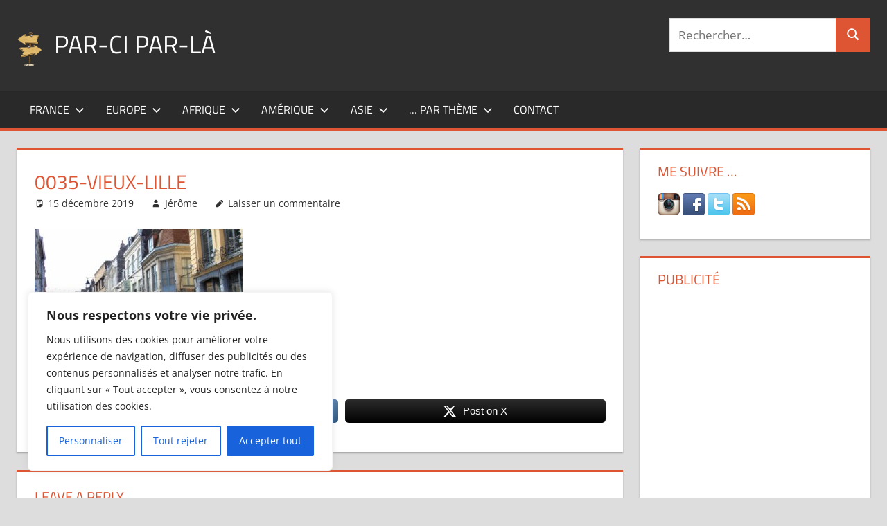

--- FILE ---
content_type: text/html; charset=UTF-8
request_url: https://www.par-ci-par-la.com/lille-balade-dans-le-vieux-lille/0035-vieux-lille/
body_size: 24715
content:
<!DOCTYPE html>
<html lang="fr-FR">

<head>
<meta charset="UTF-8">
<meta name="viewport" content="width=device-width, initial-scale=1">
<link rel="profile" href="http://gmpg.org/xfn/11">
<link rel="pingback" href="https://www.par-ci-par-la.com/xmlrpc.php">

<meta name='robots' content='index, follow, max-image-preview:large, max-snippet:-1, max-video-preview:-1' />

	<!-- This site is optimized with the Yoast SEO plugin v26.7 - https://yoast.com/wordpress/plugins/seo/ -->
	<title>0035-vieux-lille - Par-ci par-là</title>
	<link rel="canonical" href="https://www.par-ci-par-la.com/lille-balade-dans-le-vieux-lille/0035-vieux-lille/" />
	<meta property="og:locale" content="fr_FR" />
	<meta property="og:type" content="article" />
	<meta property="og:title" content="0035-vieux-lille - Par-ci par-là" />
	<meta property="og:description" content="Share on FacebookPost on X" />
	<meta property="og:url" content="https://www.par-ci-par-la.com/lille-balade-dans-le-vieux-lille/0035-vieux-lille/" />
	<meta property="og:site_name" content="Par-ci par-là" />
	<meta property="article:publisher" content="https://www.facebook.com/JeromeGalichon" />
	<meta property="og:image" content="https://www.par-ci-par-la.com/lille-balade-dans-le-vieux-lille/0035-vieux-lille" />
	<meta property="og:image:width" content="1024" />
	<meta property="og:image:height" content="683" />
	<meta property="og:image:type" content="image/jpeg" />
	<meta name="twitter:card" content="summary_large_image" />
	<meta name="twitter:site" content="@galichonj" />
	<script type="application/ld+json" class="yoast-schema-graph">{"@context":"https://schema.org","@graph":[{"@type":"WebPage","@id":"https://www.par-ci-par-la.com/lille-balade-dans-le-vieux-lille/0035-vieux-lille/","url":"https://www.par-ci-par-la.com/lille-balade-dans-le-vieux-lille/0035-vieux-lille/","name":"0035-vieux-lille - Par-ci par-là","isPartOf":{"@id":"https://www.par-ci-par-la.com/#website"},"primaryImageOfPage":{"@id":"https://www.par-ci-par-la.com/lille-balade-dans-le-vieux-lille/0035-vieux-lille/#primaryimage"},"image":{"@id":"https://www.par-ci-par-la.com/lille-balade-dans-le-vieux-lille/0035-vieux-lille/#primaryimage"},"thumbnailUrl":"https://www.par-ci-par-la.com/wp-content/uploads/2019/12/0035-vieux-lille.jpg","datePublished":"2019-12-15T20:06:38+00:00","breadcrumb":{"@id":"https://www.par-ci-par-la.com/lille-balade-dans-le-vieux-lille/0035-vieux-lille/#breadcrumb"},"inLanguage":"fr-FR","potentialAction":[{"@type":"ReadAction","target":["https://www.par-ci-par-la.com/lille-balade-dans-le-vieux-lille/0035-vieux-lille/"]}]},{"@type":"ImageObject","inLanguage":"fr-FR","@id":"https://www.par-ci-par-la.com/lille-balade-dans-le-vieux-lille/0035-vieux-lille/#primaryimage","url":"https://www.par-ci-par-la.com/wp-content/uploads/2019/12/0035-vieux-lille.jpg","contentUrl":"https://www.par-ci-par-la.com/wp-content/uploads/2019/12/0035-vieux-lille.jpg","width":1024,"height":683},{"@type":"BreadcrumbList","@id":"https://www.par-ci-par-la.com/lille-balade-dans-le-vieux-lille/0035-vieux-lille/#breadcrumb","itemListElement":[{"@type":"ListItem","position":1,"name":"Accueil","item":"https://www.par-ci-par-la.com/"},{"@type":"ListItem","position":2,"name":"Balade dans le vieux Lille","item":"https://www.par-ci-par-la.com/lille-balade-dans-le-vieux-lille/"},{"@type":"ListItem","position":3,"name":"0035-vieux-lille"}]},{"@type":"WebSite","@id":"https://www.par-ci-par-la.com/#website","url":"https://www.par-ci-par-la.com/","name":"Par-ci par-là","description":"Blog voyage au fil de mes pérégrinations ...","publisher":{"@id":"https://www.par-ci-par-la.com/#/schema/person/17f2b231c160a35ed81780a137ce7d52"},"potentialAction":[{"@type":"SearchAction","target":{"@type":"EntryPoint","urlTemplate":"https://www.par-ci-par-la.com/?s={search_term_string}"},"query-input":{"@type":"PropertyValueSpecification","valueRequired":true,"valueName":"search_term_string"}}],"inLanguage":"fr-FR"},{"@type":["Person","Organization"],"@id":"https://www.par-ci-par-la.com/#/schema/person/17f2b231c160a35ed81780a137ce7d52","name":"Jérôme","image":{"@type":"ImageObject","inLanguage":"fr-FR","@id":"https://www.par-ci-par-la.com/#/schema/person/image/","url":"https://www.par-ci-par-la.com/wp-content/uploads/2016/08/logo-par-ci-par-la-mini.png","contentUrl":"https://www.par-ci-par-la.com/wp-content/uploads/2016/08/logo-par-ci-par-la-mini.png","width":37,"height":55,"caption":"Jérôme"},"logo":{"@id":"https://www.par-ci-par-la.com/#/schema/person/image/"},"description":"Jérôme GALICHON","sameAs":["https://www.facebook.com/JeromeGalichon","https://www.instagram.com/galichonj/","https://x.com/galichonj"]}]}</script>
	<!-- / Yoast SEO plugin. -->


<link rel='dns-prefetch' href='//www.googletagmanager.com' />
<link rel='dns-prefetch' href='//pagead2.googlesyndication.com' />
<link rel="alternate" type="application/rss+xml" title="Par-ci par-là &raquo; Flux" href="https://www.par-ci-par-la.com/feed/" />
<link rel="alternate" type="application/rss+xml" title="Par-ci par-là &raquo; Flux des commentaires" href="https://www.par-ci-par-la.com/comments/feed/" />
<link rel="alternate" type="application/rss+xml" title="Par-ci par-là &raquo; 0035-vieux-lille Flux des commentaires" href="https://www.par-ci-par-la.com/lille-balade-dans-le-vieux-lille/0035-vieux-lille/feed/" />
<link rel="alternate" title="oEmbed (JSON)" type="application/json+oembed" href="https://www.par-ci-par-la.com/wp-json/oembed/1.0/embed?url=https%3A%2F%2Fwww.par-ci-par-la.com%2Flille-balade-dans-le-vieux-lille%2F0035-vieux-lille%2F" />
<link rel="alternate" title="oEmbed (XML)" type="text/xml+oembed" href="https://www.par-ci-par-la.com/wp-json/oembed/1.0/embed?url=https%3A%2F%2Fwww.par-ci-par-la.com%2Flille-balade-dans-le-vieux-lille%2F0035-vieux-lille%2F&#038;format=xml" />
<style id='wp-img-auto-sizes-contain-inline-css' type='text/css'>
img:is([sizes=auto i],[sizes^="auto," i]){contain-intrinsic-size:3000px 1500px}
/*# sourceURL=wp-img-auto-sizes-contain-inline-css */
</style>
<link rel='stylesheet' id='tortuga-theme-fonts-css' href='https://www.par-ci-par-la.com/wp-content/fonts/b667d9c1eff76639aac7afa335be712c.css?ver=20201110' type='text/css' media='all' />
<style id='wp-emoji-styles-inline-css' type='text/css'>

	img.wp-smiley, img.emoji {
		display: inline !important;
		border: none !important;
		box-shadow: none !important;
		height: 1em !important;
		width: 1em !important;
		margin: 0 0.07em !important;
		vertical-align: -0.1em !important;
		background: none !important;
		padding: 0 !important;
	}
/*# sourceURL=wp-emoji-styles-inline-css */
</style>
<style id='wp-block-library-inline-css' type='text/css'>
:root{--wp-block-synced-color:#7a00df;--wp-block-synced-color--rgb:122,0,223;--wp-bound-block-color:var(--wp-block-synced-color);--wp-editor-canvas-background:#ddd;--wp-admin-theme-color:#007cba;--wp-admin-theme-color--rgb:0,124,186;--wp-admin-theme-color-darker-10:#006ba1;--wp-admin-theme-color-darker-10--rgb:0,107,160.5;--wp-admin-theme-color-darker-20:#005a87;--wp-admin-theme-color-darker-20--rgb:0,90,135;--wp-admin-border-width-focus:2px}@media (min-resolution:192dpi){:root{--wp-admin-border-width-focus:1.5px}}.wp-element-button{cursor:pointer}:root .has-very-light-gray-background-color{background-color:#eee}:root .has-very-dark-gray-background-color{background-color:#313131}:root .has-very-light-gray-color{color:#eee}:root .has-very-dark-gray-color{color:#313131}:root .has-vivid-green-cyan-to-vivid-cyan-blue-gradient-background{background:linear-gradient(135deg,#00d084,#0693e3)}:root .has-purple-crush-gradient-background{background:linear-gradient(135deg,#34e2e4,#4721fb 50%,#ab1dfe)}:root .has-hazy-dawn-gradient-background{background:linear-gradient(135deg,#faaca8,#dad0ec)}:root .has-subdued-olive-gradient-background{background:linear-gradient(135deg,#fafae1,#67a671)}:root .has-atomic-cream-gradient-background{background:linear-gradient(135deg,#fdd79a,#004a59)}:root .has-nightshade-gradient-background{background:linear-gradient(135deg,#330968,#31cdcf)}:root .has-midnight-gradient-background{background:linear-gradient(135deg,#020381,#2874fc)}:root{--wp--preset--font-size--normal:16px;--wp--preset--font-size--huge:42px}.has-regular-font-size{font-size:1em}.has-larger-font-size{font-size:2.625em}.has-normal-font-size{font-size:var(--wp--preset--font-size--normal)}.has-huge-font-size{font-size:var(--wp--preset--font-size--huge)}.has-text-align-center{text-align:center}.has-text-align-left{text-align:left}.has-text-align-right{text-align:right}.has-fit-text{white-space:nowrap!important}#end-resizable-editor-section{display:none}.aligncenter{clear:both}.items-justified-left{justify-content:flex-start}.items-justified-center{justify-content:center}.items-justified-right{justify-content:flex-end}.items-justified-space-between{justify-content:space-between}.screen-reader-text{border:0;clip-path:inset(50%);height:1px;margin:-1px;overflow:hidden;padding:0;position:absolute;width:1px;word-wrap:normal!important}.screen-reader-text:focus{background-color:#ddd;clip-path:none;color:#444;display:block;font-size:1em;height:auto;left:5px;line-height:normal;padding:15px 23px 14px;text-decoration:none;top:5px;width:auto;z-index:100000}html :where(.has-border-color){border-style:solid}html :where([style*=border-top-color]){border-top-style:solid}html :where([style*=border-right-color]){border-right-style:solid}html :where([style*=border-bottom-color]){border-bottom-style:solid}html :where([style*=border-left-color]){border-left-style:solid}html :where([style*=border-width]){border-style:solid}html :where([style*=border-top-width]){border-top-style:solid}html :where([style*=border-right-width]){border-right-style:solid}html :where([style*=border-bottom-width]){border-bottom-style:solid}html :where([style*=border-left-width]){border-left-style:solid}html :where(img[class*=wp-image-]){height:auto;max-width:100%}:where(figure){margin:0 0 1em}html :where(.is-position-sticky){--wp-admin--admin-bar--position-offset:var(--wp-admin--admin-bar--height,0px)}@media screen and (max-width:600px){html :where(.is-position-sticky){--wp-admin--admin-bar--position-offset:0px}}

/*# sourceURL=wp-block-library-inline-css */
</style><style id='global-styles-inline-css' type='text/css'>
:root{--wp--preset--aspect-ratio--square: 1;--wp--preset--aspect-ratio--4-3: 4/3;--wp--preset--aspect-ratio--3-4: 3/4;--wp--preset--aspect-ratio--3-2: 3/2;--wp--preset--aspect-ratio--2-3: 2/3;--wp--preset--aspect-ratio--16-9: 16/9;--wp--preset--aspect-ratio--9-16: 9/16;--wp--preset--color--black: #000000;--wp--preset--color--cyan-bluish-gray: #abb8c3;--wp--preset--color--white: #ffffff;--wp--preset--color--pale-pink: #f78da7;--wp--preset--color--vivid-red: #cf2e2e;--wp--preset--color--luminous-vivid-orange: #ff6900;--wp--preset--color--luminous-vivid-amber: #fcb900;--wp--preset--color--light-green-cyan: #7bdcb5;--wp--preset--color--vivid-green-cyan: #00d084;--wp--preset--color--pale-cyan-blue: #8ed1fc;--wp--preset--color--vivid-cyan-blue: #0693e3;--wp--preset--color--vivid-purple: #9b51e0;--wp--preset--color--primary: #dd5533;--wp--preset--color--secondary: #c43c1a;--wp--preset--color--tertiary: #aa2200;--wp--preset--color--accent: #3355dd;--wp--preset--color--highlight: #2bc41a;--wp--preset--color--light-gray: #f0f0f0;--wp--preset--color--gray: #999999;--wp--preset--color--dark-gray: #303030;--wp--preset--gradient--vivid-cyan-blue-to-vivid-purple: linear-gradient(135deg,rgb(6,147,227) 0%,rgb(155,81,224) 100%);--wp--preset--gradient--light-green-cyan-to-vivid-green-cyan: linear-gradient(135deg,rgb(122,220,180) 0%,rgb(0,208,130) 100%);--wp--preset--gradient--luminous-vivid-amber-to-luminous-vivid-orange: linear-gradient(135deg,rgb(252,185,0) 0%,rgb(255,105,0) 100%);--wp--preset--gradient--luminous-vivid-orange-to-vivid-red: linear-gradient(135deg,rgb(255,105,0) 0%,rgb(207,46,46) 100%);--wp--preset--gradient--very-light-gray-to-cyan-bluish-gray: linear-gradient(135deg,rgb(238,238,238) 0%,rgb(169,184,195) 100%);--wp--preset--gradient--cool-to-warm-spectrum: linear-gradient(135deg,rgb(74,234,220) 0%,rgb(151,120,209) 20%,rgb(207,42,186) 40%,rgb(238,44,130) 60%,rgb(251,105,98) 80%,rgb(254,248,76) 100%);--wp--preset--gradient--blush-light-purple: linear-gradient(135deg,rgb(255,206,236) 0%,rgb(152,150,240) 100%);--wp--preset--gradient--blush-bordeaux: linear-gradient(135deg,rgb(254,205,165) 0%,rgb(254,45,45) 50%,rgb(107,0,62) 100%);--wp--preset--gradient--luminous-dusk: linear-gradient(135deg,rgb(255,203,112) 0%,rgb(199,81,192) 50%,rgb(65,88,208) 100%);--wp--preset--gradient--pale-ocean: linear-gradient(135deg,rgb(255,245,203) 0%,rgb(182,227,212) 50%,rgb(51,167,181) 100%);--wp--preset--gradient--electric-grass: linear-gradient(135deg,rgb(202,248,128) 0%,rgb(113,206,126) 100%);--wp--preset--gradient--midnight: linear-gradient(135deg,rgb(2,3,129) 0%,rgb(40,116,252) 100%);--wp--preset--font-size--small: 13px;--wp--preset--font-size--medium: 20px;--wp--preset--font-size--large: 36px;--wp--preset--font-size--x-large: 42px;--wp--preset--spacing--20: 0.44rem;--wp--preset--spacing--30: 0.67rem;--wp--preset--spacing--40: 1rem;--wp--preset--spacing--50: 1.5rem;--wp--preset--spacing--60: 2.25rem;--wp--preset--spacing--70: 3.38rem;--wp--preset--spacing--80: 5.06rem;--wp--preset--shadow--natural: 6px 6px 9px rgba(0, 0, 0, 0.2);--wp--preset--shadow--deep: 12px 12px 50px rgba(0, 0, 0, 0.4);--wp--preset--shadow--sharp: 6px 6px 0px rgba(0, 0, 0, 0.2);--wp--preset--shadow--outlined: 6px 6px 0px -3px rgb(255, 255, 255), 6px 6px rgb(0, 0, 0);--wp--preset--shadow--crisp: 6px 6px 0px rgb(0, 0, 0);}:where(.is-layout-flex){gap: 0.5em;}:where(.is-layout-grid){gap: 0.5em;}body .is-layout-flex{display: flex;}.is-layout-flex{flex-wrap: wrap;align-items: center;}.is-layout-flex > :is(*, div){margin: 0;}body .is-layout-grid{display: grid;}.is-layout-grid > :is(*, div){margin: 0;}:where(.wp-block-columns.is-layout-flex){gap: 2em;}:where(.wp-block-columns.is-layout-grid){gap: 2em;}:where(.wp-block-post-template.is-layout-flex){gap: 1.25em;}:where(.wp-block-post-template.is-layout-grid){gap: 1.25em;}.has-black-color{color: var(--wp--preset--color--black) !important;}.has-cyan-bluish-gray-color{color: var(--wp--preset--color--cyan-bluish-gray) !important;}.has-white-color{color: var(--wp--preset--color--white) !important;}.has-pale-pink-color{color: var(--wp--preset--color--pale-pink) !important;}.has-vivid-red-color{color: var(--wp--preset--color--vivid-red) !important;}.has-luminous-vivid-orange-color{color: var(--wp--preset--color--luminous-vivid-orange) !important;}.has-luminous-vivid-amber-color{color: var(--wp--preset--color--luminous-vivid-amber) !important;}.has-light-green-cyan-color{color: var(--wp--preset--color--light-green-cyan) !important;}.has-vivid-green-cyan-color{color: var(--wp--preset--color--vivid-green-cyan) !important;}.has-pale-cyan-blue-color{color: var(--wp--preset--color--pale-cyan-blue) !important;}.has-vivid-cyan-blue-color{color: var(--wp--preset--color--vivid-cyan-blue) !important;}.has-vivid-purple-color{color: var(--wp--preset--color--vivid-purple) !important;}.has-black-background-color{background-color: var(--wp--preset--color--black) !important;}.has-cyan-bluish-gray-background-color{background-color: var(--wp--preset--color--cyan-bluish-gray) !important;}.has-white-background-color{background-color: var(--wp--preset--color--white) !important;}.has-pale-pink-background-color{background-color: var(--wp--preset--color--pale-pink) !important;}.has-vivid-red-background-color{background-color: var(--wp--preset--color--vivid-red) !important;}.has-luminous-vivid-orange-background-color{background-color: var(--wp--preset--color--luminous-vivid-orange) !important;}.has-luminous-vivid-amber-background-color{background-color: var(--wp--preset--color--luminous-vivid-amber) !important;}.has-light-green-cyan-background-color{background-color: var(--wp--preset--color--light-green-cyan) !important;}.has-vivid-green-cyan-background-color{background-color: var(--wp--preset--color--vivid-green-cyan) !important;}.has-pale-cyan-blue-background-color{background-color: var(--wp--preset--color--pale-cyan-blue) !important;}.has-vivid-cyan-blue-background-color{background-color: var(--wp--preset--color--vivid-cyan-blue) !important;}.has-vivid-purple-background-color{background-color: var(--wp--preset--color--vivid-purple) !important;}.has-black-border-color{border-color: var(--wp--preset--color--black) !important;}.has-cyan-bluish-gray-border-color{border-color: var(--wp--preset--color--cyan-bluish-gray) !important;}.has-white-border-color{border-color: var(--wp--preset--color--white) !important;}.has-pale-pink-border-color{border-color: var(--wp--preset--color--pale-pink) !important;}.has-vivid-red-border-color{border-color: var(--wp--preset--color--vivid-red) !important;}.has-luminous-vivid-orange-border-color{border-color: var(--wp--preset--color--luminous-vivid-orange) !important;}.has-luminous-vivid-amber-border-color{border-color: var(--wp--preset--color--luminous-vivid-amber) !important;}.has-light-green-cyan-border-color{border-color: var(--wp--preset--color--light-green-cyan) !important;}.has-vivid-green-cyan-border-color{border-color: var(--wp--preset--color--vivid-green-cyan) !important;}.has-pale-cyan-blue-border-color{border-color: var(--wp--preset--color--pale-cyan-blue) !important;}.has-vivid-cyan-blue-border-color{border-color: var(--wp--preset--color--vivid-cyan-blue) !important;}.has-vivid-purple-border-color{border-color: var(--wp--preset--color--vivid-purple) !important;}.has-vivid-cyan-blue-to-vivid-purple-gradient-background{background: var(--wp--preset--gradient--vivid-cyan-blue-to-vivid-purple) !important;}.has-light-green-cyan-to-vivid-green-cyan-gradient-background{background: var(--wp--preset--gradient--light-green-cyan-to-vivid-green-cyan) !important;}.has-luminous-vivid-amber-to-luminous-vivid-orange-gradient-background{background: var(--wp--preset--gradient--luminous-vivid-amber-to-luminous-vivid-orange) !important;}.has-luminous-vivid-orange-to-vivid-red-gradient-background{background: var(--wp--preset--gradient--luminous-vivid-orange-to-vivid-red) !important;}.has-very-light-gray-to-cyan-bluish-gray-gradient-background{background: var(--wp--preset--gradient--very-light-gray-to-cyan-bluish-gray) !important;}.has-cool-to-warm-spectrum-gradient-background{background: var(--wp--preset--gradient--cool-to-warm-spectrum) !important;}.has-blush-light-purple-gradient-background{background: var(--wp--preset--gradient--blush-light-purple) !important;}.has-blush-bordeaux-gradient-background{background: var(--wp--preset--gradient--blush-bordeaux) !important;}.has-luminous-dusk-gradient-background{background: var(--wp--preset--gradient--luminous-dusk) !important;}.has-pale-ocean-gradient-background{background: var(--wp--preset--gradient--pale-ocean) !important;}.has-electric-grass-gradient-background{background: var(--wp--preset--gradient--electric-grass) !important;}.has-midnight-gradient-background{background: var(--wp--preset--gradient--midnight) !important;}.has-small-font-size{font-size: var(--wp--preset--font-size--small) !important;}.has-medium-font-size{font-size: var(--wp--preset--font-size--medium) !important;}.has-large-font-size{font-size: var(--wp--preset--font-size--large) !important;}.has-x-large-font-size{font-size: var(--wp--preset--font-size--x-large) !important;}
/*# sourceURL=global-styles-inline-css */
</style>

<style id='classic-theme-styles-inline-css' type='text/css'>
/*! This file is auto-generated */
.wp-block-button__link{color:#fff;background-color:#32373c;border-radius:9999px;box-shadow:none;text-decoration:none;padding:calc(.667em + 2px) calc(1.333em + 2px);font-size:1.125em}.wp-block-file__button{background:#32373c;color:#fff;text-decoration:none}
/*# sourceURL=/wp-includes/css/classic-themes.min.css */
</style>
<link rel='stylesheet' id='cntctfrm_form_style-css' href='https://www.par-ci-par-la.com/wp-content/plugins/contact-form-plugin/css/form_style.css?ver=4.3.6' type='text/css' media='all' />
<link rel='stylesheet' id='SFSImainCss-css' href='https://www.par-ci-par-la.com/wp-content/plugins/ultimate-social-media-icons/css/sfsi-style.css?ver=2.9.6' type='text/css' media='all' />
<link rel='stylesheet' id='crp-style-text-only-css' href='https://www.par-ci-par-la.com/wp-content/plugins/contextual-related-posts/css/text-only.min.css?ver=4.1.0' type='text/css' media='all' />
<link rel='stylesheet' id='tortuga-stylesheet-css' href='https://www.par-ci-par-la.com/wp-content/themes/tortuga/style.css?ver=2.3.8' type='text/css' media='all' />
<style id='tortuga-stylesheet-inline-css' type='text/css'>
.site-description, .type-post .entry-footer .post-navigation { position: absolute; clip: rect(1px, 1px, 1px, 1px); width: 1px; height: 1px; overflow: hidden; }
/*# sourceURL=tortuga-stylesheet-inline-css */
</style>
<link rel='stylesheet' id='tortuga-safari-flexbox-fixes-css' href='https://www.par-ci-par-la.com/wp-content/themes/tortuga/assets/css/safari-flexbox-fixes.css?ver=20200420' type='text/css' media='all' />
<script type="text/javascript" id="cookie-law-info-js-extra">
/* <![CDATA[ */
var _ckyConfig = {"_ipData":[],"_assetsURL":"https://www.par-ci-par-la.com/wp-content/plugins/cookie-law-info/lite/frontend/images/","_publicURL":"https://www.par-ci-par-la.com","_expiry":"365","_categories":[{"name":"N\u00e9cessaire","slug":"necessary","isNecessary":true,"ccpaDoNotSell":true,"cookies":[],"active":true,"defaultConsent":{"gdpr":true,"ccpa":true}},{"name":"Fonctionnelle","slug":"functional","isNecessary":false,"ccpaDoNotSell":true,"cookies":[],"active":true,"defaultConsent":{"gdpr":false,"ccpa":false}},{"name":"Analytique","slug":"analytics","isNecessary":false,"ccpaDoNotSell":true,"cookies":[],"active":true,"defaultConsent":{"gdpr":false,"ccpa":false}},{"name":"Performance","slug":"performance","isNecessary":false,"ccpaDoNotSell":true,"cookies":[],"active":true,"defaultConsent":{"gdpr":false,"ccpa":false}},{"name":"Publicit\u00e9","slug":"advertisement","isNecessary":false,"ccpaDoNotSell":true,"cookies":[],"active":true,"defaultConsent":{"gdpr":false,"ccpa":false}}],"_activeLaw":"gdpr","_rootDomain":"","_block":"1","_showBanner":"1","_bannerConfig":{"settings":{"type":"box","preferenceCenterType":"popup","position":"bottom-left","applicableLaw":"gdpr"},"behaviours":{"reloadBannerOnAccept":false,"loadAnalyticsByDefault":false,"animations":{"onLoad":"animate","onHide":"sticky"}},"config":{"revisitConsent":{"status":true,"tag":"revisit-consent","position":"bottom-left","meta":{"url":"#"},"styles":{"background-color":"#0056A7"},"elements":{"title":{"type":"text","tag":"revisit-consent-title","status":true,"styles":{"color":"#0056a7"}}}},"preferenceCenter":{"toggle":{"status":true,"tag":"detail-category-toggle","type":"toggle","states":{"active":{"styles":{"background-color":"#1863DC"}},"inactive":{"styles":{"background-color":"#D0D5D2"}}}}},"categoryPreview":{"status":false,"toggle":{"status":true,"tag":"detail-category-preview-toggle","type":"toggle","states":{"active":{"styles":{"background-color":"#1863DC"}},"inactive":{"styles":{"background-color":"#D0D5D2"}}}}},"videoPlaceholder":{"status":true,"styles":{"background-color":"#000000","border-color":"#000000","color":"#ffffff"}},"readMore":{"status":false,"tag":"readmore-button","type":"link","meta":{"noFollow":true,"newTab":true},"styles":{"color":"#1863DC","background-color":"transparent","border-color":"transparent"}},"showMore":{"status":true,"tag":"show-desc-button","type":"button","styles":{"color":"#1863DC"}},"showLess":{"status":true,"tag":"hide-desc-button","type":"button","styles":{"color":"#1863DC"}},"alwaysActive":{"status":true,"tag":"always-active","styles":{"color":"#008000"}},"manualLinks":{"status":true,"tag":"manual-links","type":"link","styles":{"color":"#1863DC"}},"auditTable":{"status":true},"optOption":{"status":true,"toggle":{"status":true,"tag":"optout-option-toggle","type":"toggle","states":{"active":{"styles":{"background-color":"#1863dc"}},"inactive":{"styles":{"background-color":"#FFFFFF"}}}}}}},"_version":"3.3.9.1","_logConsent":"1","_tags":[{"tag":"accept-button","styles":{"color":"#FFFFFF","background-color":"#1863DC","border-color":"#1863DC"}},{"tag":"reject-button","styles":{"color":"#1863DC","background-color":"transparent","border-color":"#1863DC"}},{"tag":"settings-button","styles":{"color":"#1863DC","background-color":"transparent","border-color":"#1863DC"}},{"tag":"readmore-button","styles":{"color":"#1863DC","background-color":"transparent","border-color":"transparent"}},{"tag":"donotsell-button","styles":{"color":"#1863DC","background-color":"transparent","border-color":"transparent"}},{"tag":"show-desc-button","styles":{"color":"#1863DC"}},{"tag":"hide-desc-button","styles":{"color":"#1863DC"}},{"tag":"cky-always-active","styles":[]},{"tag":"cky-link","styles":[]},{"tag":"accept-button","styles":{"color":"#FFFFFF","background-color":"#1863DC","border-color":"#1863DC"}},{"tag":"revisit-consent","styles":{"background-color":"#0056A7"}}],"_shortCodes":[{"key":"cky_readmore","content":"\u003Ca href=\"#\" class=\"cky-policy\" aria-label=\"Politique relative aux cookies\" target=\"_blank\" rel=\"noopener\" data-cky-tag=\"readmore-button\"\u003EPolitique relative aux cookies\u003C/a\u003E","tag":"readmore-button","status":false,"attributes":{"rel":"nofollow","target":"_blank"}},{"key":"cky_show_desc","content":"\u003Cbutton class=\"cky-show-desc-btn\" data-cky-tag=\"show-desc-button\" aria-label=\"Afficher plus\"\u003EAfficher plus\u003C/button\u003E","tag":"show-desc-button","status":true,"attributes":[]},{"key":"cky_hide_desc","content":"\u003Cbutton class=\"cky-show-desc-btn\" data-cky-tag=\"hide-desc-button\" aria-label=\"Afficher moins\"\u003EAfficher moins\u003C/button\u003E","tag":"hide-desc-button","status":true,"attributes":[]},{"key":"cky_optout_show_desc","content":"[cky_optout_show_desc]","tag":"optout-show-desc-button","status":true,"attributes":[]},{"key":"cky_optout_hide_desc","content":"[cky_optout_hide_desc]","tag":"optout-hide-desc-button","status":true,"attributes":[]},{"key":"cky_category_toggle_label","content":"[cky_{{status}}_category_label] [cky_preference_{{category_slug}}_title]","tag":"","status":true,"attributes":[]},{"key":"cky_enable_category_label","content":"Activer","tag":"","status":true,"attributes":[]},{"key":"cky_disable_category_label","content":"D\u00e9sactiver","tag":"","status":true,"attributes":[]},{"key":"cky_video_placeholder","content":"\u003Cdiv class=\"video-placeholder-normal\" data-cky-tag=\"video-placeholder\" id=\"[UNIQUEID]\"\u003E\u003Cp class=\"video-placeholder-text-normal\" data-cky-tag=\"placeholder-title\"\u003EVeuillez accepter le consentement des cookies\u003C/p\u003E\u003C/div\u003E","tag":"","status":true,"attributes":[]},{"key":"cky_enable_optout_label","content":"Activer","tag":"","status":true,"attributes":[]},{"key":"cky_disable_optout_label","content":"D\u00e9sactiver","tag":"","status":true,"attributes":[]},{"key":"cky_optout_toggle_label","content":"[cky_{{status}}_optout_label] [cky_optout_option_title]","tag":"","status":true,"attributes":[]},{"key":"cky_optout_option_title","content":"Ne pas vendre ou partager mes informations personnelles","tag":"","status":true,"attributes":[]},{"key":"cky_optout_close_label","content":"Fermer","tag":"","status":true,"attributes":[]},{"key":"cky_preference_close_label","content":"Fermer","tag":"","status":true,"attributes":[]}],"_rtl":"","_language":"fr","_providersToBlock":[]};
var _ckyStyles = {"css":".cky-overlay{background: #000000; opacity: 0.4; position: fixed; top: 0; left: 0; width: 100%; height: 100%; z-index: 99999999;}.cky-hide{display: none;}.cky-btn-revisit-wrapper{display: flex; align-items: center; justify-content: center; background: #0056a7; width: 45px; height: 45px; border-radius: 50%; position: fixed; z-index: 999999; cursor: pointer;}.cky-revisit-bottom-left{bottom: 15px; left: 15px;}.cky-revisit-bottom-right{bottom: 15px; right: 15px;}.cky-btn-revisit-wrapper .cky-btn-revisit{display: flex; align-items: center; justify-content: center; background: none; border: none; cursor: pointer; position: relative; margin: 0; padding: 0;}.cky-btn-revisit-wrapper .cky-btn-revisit img{max-width: fit-content; margin: 0; height: 30px; width: 30px;}.cky-revisit-bottom-left:hover::before{content: attr(data-tooltip); position: absolute; background: #4e4b66; color: #ffffff; left: calc(100% + 7px); font-size: 12px; line-height: 16px; width: max-content; padding: 4px 8px; border-radius: 4px;}.cky-revisit-bottom-left:hover::after{position: absolute; content: \"\"; border: 5px solid transparent; left: calc(100% + 2px); border-left-width: 0; border-right-color: #4e4b66;}.cky-revisit-bottom-right:hover::before{content: attr(data-tooltip); position: absolute; background: #4e4b66; color: #ffffff; right: calc(100% + 7px); font-size: 12px; line-height: 16px; width: max-content; padding: 4px 8px; border-radius: 4px;}.cky-revisit-bottom-right:hover::after{position: absolute; content: \"\"; border: 5px solid transparent; right: calc(100% + 2px); border-right-width: 0; border-left-color: #4e4b66;}.cky-revisit-hide{display: none;}.cky-consent-container{position: fixed; width: 440px; box-sizing: border-box; z-index: 9999999; border-radius: 6px;}.cky-consent-container .cky-consent-bar{background: #ffffff; border: 1px solid; padding: 20px 26px; box-shadow: 0 -1px 10px 0 #acabab4d; border-radius: 6px;}.cky-box-bottom-left{bottom: 40px; left: 40px;}.cky-box-bottom-right{bottom: 40px; right: 40px;}.cky-box-top-left{top: 40px; left: 40px;}.cky-box-top-right{top: 40px; right: 40px;}.cky-custom-brand-logo-wrapper .cky-custom-brand-logo{width: 100px; height: auto; margin: 0 0 12px 0;}.cky-notice .cky-title{color: #212121; font-weight: 700; font-size: 18px; line-height: 24px; margin: 0 0 12px 0;}.cky-notice-des *,.cky-preference-content-wrapper *,.cky-accordion-header-des *,.cky-gpc-wrapper .cky-gpc-desc *{font-size: 14px;}.cky-notice-des{color: #212121; font-size: 14px; line-height: 24px; font-weight: 400;}.cky-notice-des img{height: 25px; width: 25px;}.cky-consent-bar .cky-notice-des p,.cky-gpc-wrapper .cky-gpc-desc p,.cky-preference-body-wrapper .cky-preference-content-wrapper p,.cky-accordion-header-wrapper .cky-accordion-header-des p,.cky-cookie-des-table li div:last-child p{color: inherit; margin-top: 0; overflow-wrap: break-word;}.cky-notice-des P:last-child,.cky-preference-content-wrapper p:last-child,.cky-cookie-des-table li div:last-child p:last-child,.cky-gpc-wrapper .cky-gpc-desc p:last-child{margin-bottom: 0;}.cky-notice-des a.cky-policy,.cky-notice-des button.cky-policy{font-size: 14px; color: #1863dc; white-space: nowrap; cursor: pointer; background: transparent; border: 1px solid; text-decoration: underline;}.cky-notice-des button.cky-policy{padding: 0;}.cky-notice-des a.cky-policy:focus-visible,.cky-notice-des button.cky-policy:focus-visible,.cky-preference-content-wrapper .cky-show-desc-btn:focus-visible,.cky-accordion-header .cky-accordion-btn:focus-visible,.cky-preference-header .cky-btn-close:focus-visible,.cky-switch input[type=\"checkbox\"]:focus-visible,.cky-footer-wrapper a:focus-visible,.cky-btn:focus-visible{outline: 2px solid #1863dc; outline-offset: 2px;}.cky-btn:focus:not(:focus-visible),.cky-accordion-header .cky-accordion-btn:focus:not(:focus-visible),.cky-preference-content-wrapper .cky-show-desc-btn:focus:not(:focus-visible),.cky-btn-revisit-wrapper .cky-btn-revisit:focus:not(:focus-visible),.cky-preference-header .cky-btn-close:focus:not(:focus-visible),.cky-consent-bar .cky-banner-btn-close:focus:not(:focus-visible){outline: 0;}button.cky-show-desc-btn:not(:hover):not(:active){color: #1863dc; background: transparent;}button.cky-accordion-btn:not(:hover):not(:active),button.cky-banner-btn-close:not(:hover):not(:active),button.cky-btn-revisit:not(:hover):not(:active),button.cky-btn-close:not(:hover):not(:active){background: transparent;}.cky-consent-bar button:hover,.cky-modal.cky-modal-open button:hover,.cky-consent-bar button:focus,.cky-modal.cky-modal-open button:focus{text-decoration: none;}.cky-notice-btn-wrapper{display: flex; justify-content: flex-start; align-items: center; flex-wrap: wrap; margin-top: 16px;}.cky-notice-btn-wrapper .cky-btn{text-shadow: none; box-shadow: none;}.cky-btn{flex: auto; max-width: 100%; font-size: 14px; font-family: inherit; line-height: 24px; padding: 8px; font-weight: 500; margin: 0 8px 0 0; border-radius: 2px; cursor: pointer; text-align: center; text-transform: none; min-height: 0;}.cky-btn:hover{opacity: 0.8;}.cky-btn-customize{color: #1863dc; background: transparent; border: 2px solid #1863dc;}.cky-btn-reject{color: #1863dc; background: transparent; border: 2px solid #1863dc;}.cky-btn-accept{background: #1863dc; color: #ffffff; border: 2px solid #1863dc;}.cky-btn:last-child{margin-right: 0;}@media (max-width: 576px){.cky-box-bottom-left{bottom: 0; left: 0;}.cky-box-bottom-right{bottom: 0; right: 0;}.cky-box-top-left{top: 0; left: 0;}.cky-box-top-right{top: 0; right: 0;}}@media (max-width: 440px){.cky-box-bottom-left, .cky-box-bottom-right, .cky-box-top-left, .cky-box-top-right{width: 100%; max-width: 100%;}.cky-consent-container .cky-consent-bar{padding: 20px 0;}.cky-custom-brand-logo-wrapper, .cky-notice .cky-title, .cky-notice-des, .cky-notice-btn-wrapper{padding: 0 24px;}.cky-notice-des{max-height: 40vh; overflow-y: scroll;}.cky-notice-btn-wrapper{flex-direction: column; margin-top: 0;}.cky-btn{width: 100%; margin: 10px 0 0 0;}.cky-notice-btn-wrapper .cky-btn-customize{order: 2;}.cky-notice-btn-wrapper .cky-btn-reject{order: 3;}.cky-notice-btn-wrapper .cky-btn-accept{order: 1; margin-top: 16px;}}@media (max-width: 352px){.cky-notice .cky-title{font-size: 16px;}.cky-notice-des *{font-size: 12px;}.cky-notice-des, .cky-btn{font-size: 12px;}}.cky-modal.cky-modal-open{display: flex; visibility: visible; -webkit-transform: translate(-50%, -50%); -moz-transform: translate(-50%, -50%); -ms-transform: translate(-50%, -50%); -o-transform: translate(-50%, -50%); transform: translate(-50%, -50%); top: 50%; left: 50%; transition: all 1s ease;}.cky-modal{box-shadow: 0 32px 68px rgba(0, 0, 0, 0.3); margin: 0 auto; position: fixed; max-width: 100%; background: #ffffff; top: 50%; box-sizing: border-box; border-radius: 6px; z-index: 999999999; color: #212121; -webkit-transform: translate(-50%, 100%); -moz-transform: translate(-50%, 100%); -ms-transform: translate(-50%, 100%); -o-transform: translate(-50%, 100%); transform: translate(-50%, 100%); visibility: hidden; transition: all 0s ease;}.cky-preference-center{max-height: 79vh; overflow: hidden; width: 845px; overflow: hidden; flex: 1 1 0; display: flex; flex-direction: column; border-radius: 6px;}.cky-preference-header{display: flex; align-items: center; justify-content: space-between; padding: 22px 24px; border-bottom: 1px solid;}.cky-preference-header .cky-preference-title{font-size: 18px; font-weight: 700; line-height: 24px;}.cky-preference-header .cky-btn-close{margin: 0; cursor: pointer; vertical-align: middle; padding: 0; background: none; border: none; width: auto; height: auto; min-height: 0; line-height: 0; text-shadow: none; box-shadow: none;}.cky-preference-header .cky-btn-close img{margin: 0; height: 10px; width: 10px;}.cky-preference-body-wrapper{padding: 0 24px; flex: 1; overflow: auto; box-sizing: border-box;}.cky-preference-content-wrapper,.cky-gpc-wrapper .cky-gpc-desc{font-size: 14px; line-height: 24px; font-weight: 400; padding: 12px 0;}.cky-preference-content-wrapper{border-bottom: 1px solid;}.cky-preference-content-wrapper img{height: 25px; width: 25px;}.cky-preference-content-wrapper .cky-show-desc-btn{font-size: 14px; font-family: inherit; color: #1863dc; text-decoration: none; line-height: 24px; padding: 0; margin: 0; white-space: nowrap; cursor: pointer; background: transparent; border-color: transparent; text-transform: none; min-height: 0; text-shadow: none; box-shadow: none;}.cky-accordion-wrapper{margin-bottom: 10px;}.cky-accordion{border-bottom: 1px solid;}.cky-accordion:last-child{border-bottom: none;}.cky-accordion .cky-accordion-item{display: flex; margin-top: 10px;}.cky-accordion .cky-accordion-body{display: none;}.cky-accordion.cky-accordion-active .cky-accordion-body{display: block; padding: 0 22px; margin-bottom: 16px;}.cky-accordion-header-wrapper{cursor: pointer; width: 100%;}.cky-accordion-item .cky-accordion-header{display: flex; justify-content: space-between; align-items: center;}.cky-accordion-header .cky-accordion-btn{font-size: 16px; font-family: inherit; color: #212121; line-height: 24px; background: none; border: none; font-weight: 700; padding: 0; margin: 0; cursor: pointer; text-transform: none; min-height: 0; text-shadow: none; box-shadow: none;}.cky-accordion-header .cky-always-active{color: #008000; font-weight: 600; line-height: 24px; font-size: 14px;}.cky-accordion-header-des{font-size: 14px; line-height: 24px; margin: 10px 0 16px 0;}.cky-accordion-chevron{margin-right: 22px; position: relative; cursor: pointer;}.cky-accordion-chevron-hide{display: none;}.cky-accordion .cky-accordion-chevron i::before{content: \"\"; position: absolute; border-right: 1.4px solid; border-bottom: 1.4px solid; border-color: inherit; height: 6px; width: 6px; -webkit-transform: rotate(-45deg); -moz-transform: rotate(-45deg); -ms-transform: rotate(-45deg); -o-transform: rotate(-45deg); transform: rotate(-45deg); transition: all 0.2s ease-in-out; top: 8px;}.cky-accordion.cky-accordion-active .cky-accordion-chevron i::before{-webkit-transform: rotate(45deg); -moz-transform: rotate(45deg); -ms-transform: rotate(45deg); -o-transform: rotate(45deg); transform: rotate(45deg);}.cky-audit-table{background: #f4f4f4; border-radius: 6px;}.cky-audit-table .cky-empty-cookies-text{color: inherit; font-size: 12px; line-height: 24px; margin: 0; padding: 10px;}.cky-audit-table .cky-cookie-des-table{font-size: 12px; line-height: 24px; font-weight: normal; padding: 15px 10px; border-bottom: 1px solid; border-bottom-color: inherit; margin: 0;}.cky-audit-table .cky-cookie-des-table:last-child{border-bottom: none;}.cky-audit-table .cky-cookie-des-table li{list-style-type: none; display: flex; padding: 3px 0;}.cky-audit-table .cky-cookie-des-table li:first-child{padding-top: 0;}.cky-cookie-des-table li div:first-child{width: 100px; font-weight: 600; word-break: break-word; word-wrap: break-word;}.cky-cookie-des-table li div:last-child{flex: 1; word-break: break-word; word-wrap: break-word; margin-left: 8px;}.cky-footer-shadow{display: block; width: 100%; height: 40px; background: linear-gradient(180deg, rgba(255, 255, 255, 0) 0%, #ffffff 100%); position: absolute; bottom: calc(100% - 1px);}.cky-footer-wrapper{position: relative;}.cky-prefrence-btn-wrapper{display: flex; flex-wrap: wrap; align-items: center; justify-content: center; padding: 22px 24px; border-top: 1px solid;}.cky-prefrence-btn-wrapper .cky-btn{flex: auto; max-width: 100%; text-shadow: none; box-shadow: none;}.cky-btn-preferences{color: #1863dc; background: transparent; border: 2px solid #1863dc;}.cky-preference-header,.cky-preference-body-wrapper,.cky-preference-content-wrapper,.cky-accordion-wrapper,.cky-accordion,.cky-accordion-wrapper,.cky-footer-wrapper,.cky-prefrence-btn-wrapper{border-color: inherit;}@media (max-width: 845px){.cky-modal{max-width: calc(100% - 16px);}}@media (max-width: 576px){.cky-modal{max-width: 100%;}.cky-preference-center{max-height: 100vh;}.cky-prefrence-btn-wrapper{flex-direction: column;}.cky-accordion.cky-accordion-active .cky-accordion-body{padding-right: 0;}.cky-prefrence-btn-wrapper .cky-btn{width: 100%; margin: 10px 0 0 0;}.cky-prefrence-btn-wrapper .cky-btn-reject{order: 3;}.cky-prefrence-btn-wrapper .cky-btn-accept{order: 1; margin-top: 0;}.cky-prefrence-btn-wrapper .cky-btn-preferences{order: 2;}}@media (max-width: 425px){.cky-accordion-chevron{margin-right: 15px;}.cky-notice-btn-wrapper{margin-top: 0;}.cky-accordion.cky-accordion-active .cky-accordion-body{padding: 0 15px;}}@media (max-width: 352px){.cky-preference-header .cky-preference-title{font-size: 16px;}.cky-preference-header{padding: 16px 24px;}.cky-preference-content-wrapper *, .cky-accordion-header-des *{font-size: 12px;}.cky-preference-content-wrapper, .cky-preference-content-wrapper .cky-show-more, .cky-accordion-header .cky-always-active, .cky-accordion-header-des, .cky-preference-content-wrapper .cky-show-desc-btn, .cky-notice-des a.cky-policy{font-size: 12px;}.cky-accordion-header .cky-accordion-btn{font-size: 14px;}}.cky-switch{display: flex;}.cky-switch input[type=\"checkbox\"]{position: relative; width: 44px; height: 24px; margin: 0; background: #d0d5d2; -webkit-appearance: none; border-radius: 50px; cursor: pointer; outline: 0; border: none; top: 0;}.cky-switch input[type=\"checkbox\"]:checked{background: #1863dc;}.cky-switch input[type=\"checkbox\"]:before{position: absolute; content: \"\"; height: 20px; width: 20px; left: 2px; bottom: 2px; border-radius: 50%; background-color: white; -webkit-transition: 0.4s; transition: 0.4s; margin: 0;}.cky-switch input[type=\"checkbox\"]:after{display: none;}.cky-switch input[type=\"checkbox\"]:checked:before{-webkit-transform: translateX(20px); -ms-transform: translateX(20px); transform: translateX(20px);}@media (max-width: 425px){.cky-switch input[type=\"checkbox\"]{width: 38px; height: 21px;}.cky-switch input[type=\"checkbox\"]:before{height: 17px; width: 17px;}.cky-switch input[type=\"checkbox\"]:checked:before{-webkit-transform: translateX(17px); -ms-transform: translateX(17px); transform: translateX(17px);}}.cky-consent-bar .cky-banner-btn-close{position: absolute; right: 9px; top: 5px; background: none; border: none; cursor: pointer; padding: 0; margin: 0; min-height: 0; line-height: 0; height: auto; width: auto; text-shadow: none; box-shadow: none;}.cky-consent-bar .cky-banner-btn-close img{height: 9px; width: 9px; margin: 0;}.cky-notice-group{font-size: 14px; line-height: 24px; font-weight: 400; color: #212121;}.cky-notice-btn-wrapper .cky-btn-do-not-sell{font-size: 14px; line-height: 24px; padding: 6px 0; margin: 0; font-weight: 500; background: none; border-radius: 2px; border: none; cursor: pointer; text-align: left; color: #1863dc; background: transparent; border-color: transparent; box-shadow: none; text-shadow: none;}.cky-consent-bar .cky-banner-btn-close:focus-visible,.cky-notice-btn-wrapper .cky-btn-do-not-sell:focus-visible,.cky-opt-out-btn-wrapper .cky-btn:focus-visible,.cky-opt-out-checkbox-wrapper input[type=\"checkbox\"].cky-opt-out-checkbox:focus-visible{outline: 2px solid #1863dc; outline-offset: 2px;}@media (max-width: 440px){.cky-consent-container{width: 100%;}}@media (max-width: 352px){.cky-notice-des a.cky-policy, .cky-notice-btn-wrapper .cky-btn-do-not-sell{font-size: 12px;}}.cky-opt-out-wrapper{padding: 12px 0;}.cky-opt-out-wrapper .cky-opt-out-checkbox-wrapper{display: flex; align-items: center;}.cky-opt-out-checkbox-wrapper .cky-opt-out-checkbox-label{font-size: 16px; font-weight: 700; line-height: 24px; margin: 0 0 0 12px; cursor: pointer;}.cky-opt-out-checkbox-wrapper input[type=\"checkbox\"].cky-opt-out-checkbox{background-color: #ffffff; border: 1px solid black; width: 20px; height: 18.5px; margin: 0; -webkit-appearance: none; position: relative; display: flex; align-items: center; justify-content: center; border-radius: 2px; cursor: pointer;}.cky-opt-out-checkbox-wrapper input[type=\"checkbox\"].cky-opt-out-checkbox:checked{background-color: #1863dc; border: none;}.cky-opt-out-checkbox-wrapper input[type=\"checkbox\"].cky-opt-out-checkbox:checked::after{left: 6px; bottom: 4px; width: 7px; height: 13px; border: solid #ffffff; border-width: 0 3px 3px 0; border-radius: 2px; -webkit-transform: rotate(45deg); -ms-transform: rotate(45deg); transform: rotate(45deg); content: \"\"; position: absolute; box-sizing: border-box;}.cky-opt-out-checkbox-wrapper.cky-disabled .cky-opt-out-checkbox-label,.cky-opt-out-checkbox-wrapper.cky-disabled input[type=\"checkbox\"].cky-opt-out-checkbox{cursor: no-drop;}.cky-gpc-wrapper{margin: 0 0 0 32px;}.cky-footer-wrapper .cky-opt-out-btn-wrapper{display: flex; flex-wrap: wrap; align-items: center; justify-content: center; padding: 22px 24px;}.cky-opt-out-btn-wrapper .cky-btn{flex: auto; max-width: 100%; text-shadow: none; box-shadow: none;}.cky-opt-out-btn-wrapper .cky-btn-cancel{border: 1px solid #dedfe0; background: transparent; color: #858585;}.cky-opt-out-btn-wrapper .cky-btn-confirm{background: #1863dc; color: #ffffff; border: 1px solid #1863dc;}@media (max-width: 352px){.cky-opt-out-checkbox-wrapper .cky-opt-out-checkbox-label{font-size: 14px;}.cky-gpc-wrapper .cky-gpc-desc, .cky-gpc-wrapper .cky-gpc-desc *{font-size: 12px;}.cky-opt-out-checkbox-wrapper input[type=\"checkbox\"].cky-opt-out-checkbox{width: 16px; height: 16px;}.cky-opt-out-checkbox-wrapper input[type=\"checkbox\"].cky-opt-out-checkbox:checked::after{left: 5px; bottom: 4px; width: 3px; height: 9px;}.cky-gpc-wrapper{margin: 0 0 0 28px;}}.video-placeholder-youtube{background-size: 100% 100%; background-position: center; background-repeat: no-repeat; background-color: #b2b0b059; position: relative; display: flex; align-items: center; justify-content: center; max-width: 100%;}.video-placeholder-text-youtube{text-align: center; align-items: center; padding: 10px 16px; background-color: #000000cc; color: #ffffff; border: 1px solid; border-radius: 2px; cursor: pointer;}.video-placeholder-normal{background-image: url(\"/wp-content/plugins/cookie-law-info/lite/frontend/images/placeholder.svg\"); background-size: 80px; background-position: center; background-repeat: no-repeat; background-color: #b2b0b059; position: relative; display: flex; align-items: flex-end; justify-content: center; max-width: 100%;}.video-placeholder-text-normal{align-items: center; padding: 10px 16px; text-align: center; border: 1px solid; border-radius: 2px; cursor: pointer;}.cky-rtl{direction: rtl; text-align: right;}.cky-rtl .cky-banner-btn-close{left: 9px; right: auto;}.cky-rtl .cky-notice-btn-wrapper .cky-btn:last-child{margin-right: 8px;}.cky-rtl .cky-notice-btn-wrapper .cky-btn:first-child{margin-right: 0;}.cky-rtl .cky-notice-btn-wrapper{margin-left: 0; margin-right: 15px;}.cky-rtl .cky-prefrence-btn-wrapper .cky-btn{margin-right: 8px;}.cky-rtl .cky-prefrence-btn-wrapper .cky-btn:first-child{margin-right: 0;}.cky-rtl .cky-accordion .cky-accordion-chevron i::before{border: none; border-left: 1.4px solid; border-top: 1.4px solid; left: 12px;}.cky-rtl .cky-accordion.cky-accordion-active .cky-accordion-chevron i::before{-webkit-transform: rotate(-135deg); -moz-transform: rotate(-135deg); -ms-transform: rotate(-135deg); -o-transform: rotate(-135deg); transform: rotate(-135deg);}@media (max-width: 768px){.cky-rtl .cky-notice-btn-wrapper{margin-right: 0;}}@media (max-width: 576px){.cky-rtl .cky-notice-btn-wrapper .cky-btn:last-child{margin-right: 0;}.cky-rtl .cky-prefrence-btn-wrapper .cky-btn{margin-right: 0;}.cky-rtl .cky-accordion.cky-accordion-active .cky-accordion-body{padding: 0 22px 0 0;}}@media (max-width: 425px){.cky-rtl .cky-accordion.cky-accordion-active .cky-accordion-body{padding: 0 15px 0 0;}}.cky-rtl .cky-opt-out-btn-wrapper .cky-btn{margin-right: 12px;}.cky-rtl .cky-opt-out-btn-wrapper .cky-btn:first-child{margin-right: 0;}.cky-rtl .cky-opt-out-checkbox-wrapper .cky-opt-out-checkbox-label{margin: 0 12px 0 0;}"};
//# sourceURL=cookie-law-info-js-extra
/* ]]> */
</script>
<script type="text/javascript" src="https://www.par-ci-par-la.com/wp-content/plugins/cookie-law-info/lite/frontend/js/script.min.js?ver=3.3.9.1" id="cookie-law-info-js"></script>
<script type="text/javascript" src="https://www.par-ci-par-la.com/wp-includes/js/jquery/jquery.min.js?ver=3.7.1" id="jquery-core-js"></script>
<script type="text/javascript" src="https://www.par-ci-par-la.com/wp-includes/js/jquery/jquery-migrate.min.js?ver=3.4.1" id="jquery-migrate-js"></script>
<script type="text/javascript" src="https://www.par-ci-par-la.com/wp-content/themes/tortuga/assets/js/svgxuse.min.js?ver=1.2.6" id="svgxuse-js"></script>

<!-- Extrait de code de la balise Google (gtag.js) ajouté par Site Kit -->
<!-- Extrait Google Analytics ajouté par Site Kit -->
<script type="text/javascript" src="https://www.googletagmanager.com/gtag/js?id=G-7JP1HZ88W6" id="google_gtagjs-js" async></script>
<script type="text/javascript" id="google_gtagjs-js-after">
/* <![CDATA[ */
window.dataLayer = window.dataLayer || [];function gtag(){dataLayer.push(arguments);}
gtag("set","linker",{"domains":["www.par-ci-par-la.com"]});
gtag("js", new Date());
gtag("set", "developer_id.dZTNiMT", true);
gtag("config", "G-7JP1HZ88W6");
//# sourceURL=google_gtagjs-js-after
/* ]]> */
</script>
<script type="text/javascript" src="https://www.par-ci-par-la.com/wp-content/plugins/google-analyticator/external-tracking.min.js?ver=6.5.7" id="ga-external-tracking-js"></script>
<link rel="https://api.w.org/" href="https://www.par-ci-par-la.com/wp-json/" /><link rel="alternate" title="JSON" type="application/json" href="https://www.par-ci-par-la.com/wp-json/wp/v2/media/11275" /><link rel="EditURI" type="application/rsd+xml" title="RSD" href="https://www.par-ci-par-la.com/xmlrpc.php?rsd" />
<meta name="generator" content="WordPress 6.9" />
<link rel='shortlink' href='https://www.par-ci-par-la.com/?p=11275' />
<style id="cky-style-inline">[data-cky-tag]{visibility:hidden;}</style><meta name="generator" content="Site Kit by Google 1.170.0" /><meta name="follow.[base64]" content="UyCKSLptNz5D6UCX2J6t"/>
<!-- Balises Meta Google AdSense ajoutées par Site Kit -->
<meta name="google-adsense-platform-account" content="ca-host-pub-2644536267352236">
<meta name="google-adsense-platform-domain" content="sitekit.withgoogle.com">
<!-- Fin des balises Meta End Google AdSense ajoutées par Site Kit -->
<style type="text/css">.recentcomments a{display:inline !important;padding:0 !important;margin:0 !important;}</style>
<!-- Extrait Google AdSense ajouté par Site Kit -->
<script type="text/javascript" async="async" src="https://pagead2.googlesyndication.com/pagead/js/adsbygoogle.js?client=ca-pub-8266419467667589&amp;host=ca-host-pub-2644536267352236" crossorigin="anonymous"></script>

<!-- End Google AdSense snippet added by Site Kit -->
<!-- Google Analytics Tracking by Google Analyticator 6.5.7 -->
<script type="text/javascript">window.google_analytics_uacct = "pub-8266419467667589";</script>
<script type="text/javascript">
    var analyticsFileTypes = [];
    var analyticsSnippet = 'disabled';
    var analyticsEventTracking = 'enabled';
</script>
<script type="text/javascript">
	(function(i,s,o,g,r,a,m){i['GoogleAnalyticsObject']=r;i[r]=i[r]||function(){
	(i[r].q=i[r].q||[]).push(arguments)},i[r].l=1*new Date();a=s.createElement(o),
	m=s.getElementsByTagName(o)[0];a.async=1;a.src=g;m.parentNode.insertBefore(a,m)
	})(window,document,'script','//www.google-analytics.com/analytics.js','ga');
	ga('create', 'UA-41316937-1', 'auto');
 
	ga('send', 'pageview');
</script>
</head>

<body class="attachment wp-singular attachment-template-default single single-attachment postid-11275 attachmentid-11275 attachment-jpeg wp-custom-logo wp-embed-responsive wp-theme-tortuga sfsi_actvite_theme_default post-layout-two-columns post-layout-columns comments-hidden">

	
	<div id="page" class="hfeed site">

		<a class="skip-link screen-reader-text" href="#content">Aller au contenu</a>

		
		
		<header id="masthead" class="site-header clearfix" role="banner">

			<div class="header-main container clearfix">

				<div id="logo" class="site-branding clearfix">

					<a href="https://www.par-ci-par-la.com/" class="custom-logo-link" rel="home"><img width="37" height="55" src="https://www.par-ci-par-la.com/wp-content/uploads/2016/08/logo-par-ci-par-la-mini.png" class="custom-logo" alt="Par-ci par-là" decoding="async" /></a>					
			<p class="site-title"><a href="https://www.par-ci-par-la.com/" rel="home">Par-ci par-là</a></p>

							
			<p class="site-description">Blog voyage au fil de mes pérégrinations &#8230;</p>

			
				</div><!-- .site-branding -->

				<div class="header-widgets clearfix">

					<aside id="search-3" class="header-widget widget_search">
<form role="search" method="get" class="search-form" action="https://www.par-ci-par-la.com/">
	<label>
		<span class="screen-reader-text">Recherche pour :</span>
		<input type="search" class="search-field"
			placeholder="Rechercher…"
			value="" name="s"
			title="Recherche pour :" />
	</label>
	<button type="submit" class="search-submit">
		<svg class="icon icon-search" aria-hidden="true" role="img"> <use xlink:href="https://www.par-ci-par-la.com/wp-content/themes/tortuga/assets/icons/genericons-neue.svg#search"></use> </svg>		<span class="screen-reader-text">Rechercher</span>
	</button>
</form>
</aside>
				</div><!-- .header-widgets -->

			</div><!-- .header-main -->

			

	<div id="main-navigation-wrap" class="primary-navigation-wrap">

		<div class="primary-navigation-container container">

			
			<button class="primary-menu-toggle menu-toggle" aria-controls="primary-menu" aria-expanded="false" >
				<svg class="icon icon-menu" aria-hidden="true" role="img"> <use xlink:href="https://www.par-ci-par-la.com/wp-content/themes/tortuga/assets/icons/genericons-neue.svg#menu"></use> </svg><svg class="icon icon-close" aria-hidden="true" role="img"> <use xlink:href="https://www.par-ci-par-la.com/wp-content/themes/tortuga/assets/icons/genericons-neue.svg#close"></use> </svg>				<span class="menu-toggle-text">Menu</span>
			</button>

			<div class="primary-navigation">

				<nav id="site-navigation" class="main-navigation" role="navigation"  aria-label="Menu principal">

					<ul id="primary-menu" class="menu"><li id="menu-item-205" class="menu-item menu-item-type-custom menu-item-object-custom menu-item-has-children menu-item-205"><a href="#">France<svg class="icon icon-expand" aria-hidden="true" role="img"> <use xlink:href="https://www.par-ci-par-la.com/wp-content/themes/tortuga/assets/icons/genericons-neue.svg#expand"></use> </svg></a>
<ul class="sub-menu">
	<li id="menu-item-7327" class="menu-item menu-item-type-taxonomy menu-item-object-category menu-item-7327"><a href="https://www.par-ci-par-la.com/category/pays/france/auvergne-rhone-alpes/">Auvergne et Rhône-Alpes</a></li>
	<li id="menu-item-7325" class="menu-item menu-item-type-taxonomy menu-item-object-category menu-item-7325"><a href="https://www.par-ci-par-la.com/category/pays/france/alsace-lorraine/">Alsace &amp; Lorraine</a></li>
	<li id="menu-item-7326" class="menu-item menu-item-type-taxonomy menu-item-object-category menu-item-7326"><a href="https://www.par-ci-par-la.com/category/pays/france/bordeaux/">Bordeaux</a></li>
	<li id="menu-item-9925" class="menu-item menu-item-type-taxonomy menu-item-object-category menu-item-9925"><a href="https://www.par-ci-par-la.com/category/pays/france/bourgogne/">Bourgogne</a></li>
	<li id="menu-item-7328" class="menu-item menu-item-type-taxonomy menu-item-object-category menu-item-7328"><a href="https://www.par-ci-par-la.com/category/pays/france/centre-val-de-loire/">Centre-Val de Loire</a></li>
	<li id="menu-item-7534" class="menu-item menu-item-type-taxonomy menu-item-object-category menu-item-7534"><a href="https://www.par-ci-par-la.com/category/pays/france/nantes/">Nantes</a></li>
	<li id="menu-item-7074" class="menu-item menu-item-type-taxonomy menu-item-object-category menu-item-7074"><a href="https://www.par-ci-par-la.com/category/pays/france/nord-pas-de-calais/">Nord-Pas-de-Calais</a></li>
	<li id="menu-item-14335" class="menu-item menu-item-type-taxonomy menu-item-object-category menu-item-14335"><a href="https://www.par-ci-par-la.com/category/pays/france/nouvelle-aquitaine/">Nouvelle Aquitaine</a></li>
	<li id="menu-item-7329" class="menu-item menu-item-type-taxonomy menu-item-object-category menu-item-7329"><a href="https://www.par-ci-par-la.com/category/pays/france/normandie/">Normandie</a></li>
	<li id="menu-item-6999" class="menu-item menu-item-type-taxonomy menu-item-object-category menu-item-6999"><a href="https://www.par-ci-par-la.com/category/pays/france/paris/">Paris &amp; sa région</a></li>
	<li id="menu-item-7179" class="menu-item menu-item-type-taxonomy menu-item-object-category menu-item-7179"><a href="https://www.par-ci-par-la.com/category/pays/france/occitanie/">Occitanie</a></li>
	<li id="menu-item-7163" class="menu-item menu-item-type-taxonomy menu-item-object-category menu-item-7163"><a href="https://www.par-ci-par-la.com/category/pays/france/picardie/">Picardie</a></li>
	<li id="menu-item-7166" class="menu-item menu-item-type-taxonomy menu-item-object-category menu-item-7166"><a href="https://www.par-ci-par-la.com/category/pays/france/provence-cote-azur/">Provence Côte d&rsquo;Azur</a></li>
</ul>
</li>
<li id="menu-item-171" class="menu-item menu-item-type-custom menu-item-object-custom menu-item-has-children menu-item-171"><a href="#">Europe<svg class="icon icon-expand" aria-hidden="true" role="img"> <use xlink:href="https://www.par-ci-par-la.com/wp-content/themes/tortuga/assets/icons/genericons-neue.svg#expand"></use> </svg></a>
<ul class="sub-menu">
	<li id="menu-item-11310" class="menu-item menu-item-type-taxonomy menu-item-object-category menu-item-11310"><a href="https://www.par-ci-par-la.com/category/pays/albanie/">Albanie</a></li>
	<li id="menu-item-7207" class="menu-item menu-item-type-taxonomy menu-item-object-category menu-item-7207"><a href="https://www.par-ci-par-la.com/category/pays/allemagne/">Allemagne</a></li>
	<li id="menu-item-7140" class="menu-item menu-item-type-taxonomy menu-item-object-category menu-item-7140"><a href="https://www.par-ci-par-la.com/category/pays/autriche/">Autriche</a></li>
	<li id="menu-item-7141" class="menu-item menu-item-type-taxonomy menu-item-object-category menu-item-7141"><a href="https://www.par-ci-par-la.com/category/pays/belgique/">Belgique</a></li>
	<li id="menu-item-7300" class="menu-item menu-item-type-taxonomy menu-item-object-category menu-item-7300"><a href="https://www.par-ci-par-la.com/category/pays/croatie/">Croatie</a></li>
	<li id="menu-item-10470" class="menu-item menu-item-type-taxonomy menu-item-object-category menu-item-10470"><a href="https://www.par-ci-par-la.com/category/pays/danemark/">Danemark</a></li>
	<li id="menu-item-7190" class="menu-item menu-item-type-taxonomy menu-item-object-category menu-item-7190"><a href="https://www.par-ci-par-la.com/category/pays/espagne/">Espagne</a></li>
	<li id="menu-item-7303" class="menu-item menu-item-type-taxonomy menu-item-object-category menu-item-7303"><a href="https://www.par-ci-par-la.com/category/pays/hongrie/">Hongrie</a></li>
	<li id="menu-item-7304" class="menu-item menu-item-type-taxonomy menu-item-object-category menu-item-7304"><a href="https://www.par-ci-par-la.com/category/pays/islande/">Islande</a></li>
	<li id="menu-item-7091" class="menu-item menu-item-type-taxonomy menu-item-object-category menu-item-7091"><a href="https://www.par-ci-par-la.com/category/pays/italie/">Italie</a></li>
	<li id="menu-item-8318" class="menu-item menu-item-type-taxonomy menu-item-object-category menu-item-8318"><a href="https://www.par-ci-par-la.com/category/pays/pays-bas/">Pays-Bas</a></li>
	<li id="menu-item-7305" class="menu-item menu-item-type-taxonomy menu-item-object-category menu-item-7305"><a href="https://www.par-ci-par-la.com/category/pays/pologne/">Pologne</a></li>
	<li id="menu-item-7306" class="menu-item menu-item-type-taxonomy menu-item-object-category menu-item-7306"><a href="https://www.par-ci-par-la.com/category/pays/portugal/">Portugal</a></li>
	<li id="menu-item-7158" class="menu-item menu-item-type-taxonomy menu-item-object-category menu-item-7158"><a href="https://www.par-ci-par-la.com/category/pays/republique-tcheque/">République tchèque</a></li>
	<li id="menu-item-8222" class="menu-item menu-item-type-taxonomy menu-item-object-category menu-item-8222"><a href="https://www.par-ci-par-la.com/category/pays/roumanie/">Roumanie</a></li>
	<li id="menu-item-7307" class="menu-item menu-item-type-taxonomy menu-item-object-category menu-item-7307"><a href="https://www.par-ci-par-la.com/category/pays/royaume-uni/">Royaume-Uni</a></li>
</ul>
</li>
<li id="menu-item-10325" class="menu-item menu-item-type-custom menu-item-object-custom menu-item-has-children menu-item-10325"><a href="#">Afrique<svg class="icon icon-expand" aria-hidden="true" role="img"> <use xlink:href="https://www.par-ci-par-la.com/wp-content/themes/tortuga/assets/icons/genericons-neue.svg#expand"></use> </svg></a>
<ul class="sub-menu">
	<li id="menu-item-6997" class="menu-item menu-item-type-taxonomy menu-item-object-category menu-item-6997"><a href="https://www.par-ci-par-la.com/category/pays/cap-vert/">Cap Vert</a></li>
	<li id="menu-item-7035" class="menu-item menu-item-type-taxonomy menu-item-object-category menu-item-7035"><a href="https://www.par-ci-par-la.com/category/pays/egypte/">Egypte</a></li>
	<li id="menu-item-13319" class="menu-item menu-item-type-taxonomy menu-item-object-category menu-item-13319"><a href="https://www.par-ci-par-la.com/category/pays/israel/">Israël</a></li>
	<li id="menu-item-7203" class="menu-item menu-item-type-taxonomy menu-item-object-category menu-item-7203"><a href="https://www.par-ci-par-la.com/category/pays/liban/">Liban</a></li>
	<li id="menu-item-7321" class="menu-item menu-item-type-taxonomy menu-item-object-category menu-item-7321"><a href="https://www.par-ci-par-la.com/category/pays/mali/">Mali</a></li>
	<li id="menu-item-7323" class="menu-item menu-item-type-taxonomy menu-item-object-category menu-item-7323"><a href="https://www.par-ci-par-la.com/category/pays/maroc/">Maroc</a></li>
	<li id="menu-item-10320" class="menu-item menu-item-type-taxonomy menu-item-object-category menu-item-10320"><a href="https://www.par-ci-par-la.com/category/pays/mauritanie/">Mauritanie</a></li>
	<li id="menu-item-7324" class="menu-item menu-item-type-taxonomy menu-item-object-category menu-item-7324"><a href="https://www.par-ci-par-la.com/category/pays/turquie/">Turquie</a></li>
	<li id="menu-item-7142" class="menu-item menu-item-type-taxonomy menu-item-object-category menu-item-7142"><a href="https://www.par-ci-par-la.com/category/pays/zanzibar/">Zanzibar</a></li>
</ul>
</li>
<li id="menu-item-207" class="menu-item menu-item-type-custom menu-item-object-custom menu-item-has-children menu-item-207"><a href="#">Amérique<svg class="icon icon-expand" aria-hidden="true" role="img"> <use xlink:href="https://www.par-ci-par-la.com/wp-content/themes/tortuga/assets/icons/genericons-neue.svg#expand"></use> </svg></a>
<ul class="sub-menu">
	<li id="menu-item-12962" class="menu-item menu-item-type-taxonomy menu-item-object-category menu-item-12962"><a href="https://www.par-ci-par-la.com/category/pays/bolivie/">Bolivie</a></li>
	<li id="menu-item-14421" class="menu-item menu-item-type-taxonomy menu-item-object-category menu-item-14421"><a href="https://www.par-ci-par-la.com/category/bresil/">Brésil</a></li>
	<li id="menu-item-7044" class="menu-item menu-item-type-taxonomy menu-item-object-category menu-item-7044"><a href="https://www.par-ci-par-la.com/category/pays/cuba/">Cuba</a></li>
	<li id="menu-item-9202" class="menu-item menu-item-type-taxonomy menu-item-object-category menu-item-9202"><a href="https://www.par-ci-par-la.com/category/pays/etats-unis/">États-Unis</a></li>
	<li id="menu-item-7317" class="menu-item menu-item-type-taxonomy menu-item-object-category menu-item-7317"><a href="https://www.par-ci-par-la.com/category/pays/guatemela/">Guatemela</a></li>
	<li id="menu-item-7319" class="menu-item menu-item-type-taxonomy menu-item-object-category menu-item-7319"><a href="https://www.par-ci-par-la.com/category/pays/pays-perou/">Pérou</a></li>
</ul>
</li>
<li id="menu-item-14418" class="menu-item menu-item-type-custom menu-item-object-custom menu-item-has-children menu-item-14418"><a href="#">Asie<svg class="icon icon-expand" aria-hidden="true" role="img"> <use xlink:href="https://www.par-ci-par-la.com/wp-content/themes/tortuga/assets/icons/genericons-neue.svg#expand"></use> </svg></a>
<ul class="sub-menu">
	<li id="menu-item-9567" class="menu-item menu-item-type-taxonomy menu-item-object-category menu-item-9567"><a href="https://www.par-ci-par-la.com/category/pays/armenie/">Arménie</a></li>
	<li id="menu-item-7875" class="menu-item menu-item-type-taxonomy menu-item-object-category menu-item-7875"><a href="https://www.par-ci-par-la.com/category/pays/cambodge/">Cambodge</a></li>
	<li id="menu-item-7034" class="menu-item menu-item-type-taxonomy menu-item-object-category menu-item-7034"><a href="https://www.par-ci-par-la.com/category/pays/chine/">Chine</a></li>
	<li id="menu-item-13927" class="menu-item menu-item-type-taxonomy menu-item-object-category menu-item-13927"><a href="https://www.par-ci-par-la.com/category/pays/coree-du-sud/">Corée du sud</a></li>
	<li id="menu-item-10710" class="menu-item menu-item-type-taxonomy menu-item-object-category menu-item-10710"><a href="https://www.par-ci-par-la.com/category/pays/mongolie/">Mongolie</a></li>
	<li id="menu-item-7320" class="menu-item menu-item-type-taxonomy menu-item-object-category menu-item-7320"><a href="https://www.par-ci-par-la.com/category/pays/ouzbekistan/">Ouzbékistan</a></li>
	<li id="menu-item-7205" class="menu-item menu-item-type-taxonomy menu-item-object-category menu-item-7205"><a href="https://www.par-ci-par-la.com/category/pays/inde/">Inde</a></li>
	<li id="menu-item-7318" class="menu-item menu-item-type-taxonomy menu-item-object-category menu-item-7318"><a href="https://www.par-ci-par-la.com/category/pays/sri-lanka/">Sri-Lanka</a></li>
</ul>
</li>
<li id="menu-item-107" class="menu-item menu-item-type-custom menu-item-object-custom menu-item-has-children menu-item-107"><a href="#">&#8230; par thème<svg class="icon icon-expand" aria-hidden="true" role="img"> <use xlink:href="https://www.par-ci-par-la.com/wp-content/themes/tortuga/assets/icons/genericons-neue.svg#expand"></use> </svg></a>
<ul class="sub-menu">
	<li id="menu-item-7218" class="menu-item menu-item-type-taxonomy menu-item-object-category menu-item-7218"><a href="https://www.par-ci-par-la.com/category/architecture/">Architecture</a></li>
	<li id="menu-item-7631" class="menu-item menu-item-type-taxonomy menu-item-object-category menu-item-7631"><a href="https://www.par-ci-par-la.com/category/art-moderne/">Art moderne &amp; Street-art</a></li>
	<li id="menu-item-6982" class="menu-item menu-item-type-taxonomy menu-item-object-category menu-item-6982"><a href="https://www.par-ci-par-la.com/category/cimetieres/">Cimetières</a></li>
	<li id="menu-item-7330" class="menu-item menu-item-type-taxonomy menu-item-object-category menu-item-7330"><a href="https://www.par-ci-par-la.com/category/patrimoine-mondial-de-lunesco/">Patrimoine mondial de l&rsquo;UNESCO</a></li>
	<li id="menu-item-100" class="menu-item menu-item-type-taxonomy menu-item-object-category menu-item-100"><a href="https://www.par-ci-par-la.com/category/trucs-et-astuces/">Trucs &#038; Astuces</a></li>
</ul>
</li>
<li id="menu-item-272" class="menu-item menu-item-type-post_type menu-item-object-page menu-item-272"><a href="https://www.par-ci-par-la.com/contact/">Contact</a></li>
</ul>				</nav><!-- #site-navigation -->

			</div><!-- .primary-navigation -->

		</div>

	</div>



		</header><!-- #masthead -->

		
		
		
		<div id="content" class="site-content container clearfix">

	<section id="primary" class="content-single content-area">
		<main id="main" class="site-main" role="main">

		
<article id="post-11275" class="post-11275 attachment type-attachment status-inherit hentry">

	
	<header class="entry-header">

		<h1 class="entry-title">0035-vieux-lille</h1>
		<div class="entry-meta"><span class="meta-date"><svg class="icon icon-standard" aria-hidden="true" role="img"> <use xlink:href="https://www.par-ci-par-la.com/wp-content/themes/tortuga/assets/icons/genericons-neue.svg#standard"></use> </svg><a href="https://www.par-ci-par-la.com/lille-balade-dans-le-vieux-lille/0035-vieux-lille/" title="22 h 06 min" rel="bookmark"><time class="entry-date published updated" datetime="2019-12-15T22:06:38+02:00">15 décembre 2019</time></a></span><span class="meta-author"> <svg class="icon icon-user" aria-hidden="true" role="img"> <use xlink:href="https://www.par-ci-par-la.com/wp-content/themes/tortuga/assets/icons/genericons-neue.svg#user"></use> </svg><span class="author vcard"><a class="url fn n" href="https://www.par-ci-par-la.com/author/galichonj/" title="Voir toutes les publications de Jérôme" rel="author">Jérôme</a></span></span><span class="meta-comments"> <svg class="icon icon-edit" aria-hidden="true" role="img"> <use xlink:href="https://www.par-ci-par-la.com/wp-content/themes/tortuga/assets/icons/genericons-neue.svg#edit"></use> </svg><a href="https://www.par-ci-par-la.com/lille-balade-dans-le-vieux-lille/0035-vieux-lille/#respond">Laisser un commentaire</a></span></div>
	</header><!-- .entry-header -->

	<div class="entry-content clearfix">

		<p class="attachment"><a href='https://www.par-ci-par-la.com/wp-content/uploads/2019/12/0035-vieux-lille.jpg'><img fetchpriority="high" decoding="async" width="300" height="200" src="https://www.par-ci-par-la.com/wp-content/uploads/2019/12/0035-vieux-lille-300x200.jpg" class="attachment-medium size-medium" alt="" srcset="https://www.par-ci-par-la.com/wp-content/uploads/2019/12/0035-vieux-lille-300x200.jpg 300w, https://www.par-ci-par-la.com/wp-content/uploads/2019/12/0035-vieux-lille-768x512.jpg 768w, https://www.par-ci-par-la.com/wp-content/uploads/2019/12/0035-vieux-lille-120x80.jpg 120w, https://www.par-ci-par-la.com/wp-content/uploads/2019/12/0035-vieux-lille-480x320.jpg 480w, https://www.par-ci-par-la.com/wp-content/uploads/2019/12/0035-vieux-lille.jpg 1024w" sizes="(max-width: 300px) 100vw, 300px" /></a></p>
<div class='sfsiaftrpstwpr'><div class='sfsi_responsive_icons' style='display:block;margin-top:10px; margin-bottom: 10px; width:100%' data-icon-width-type='Fully responsive' data-icon-width-size='240' data-edge-type='Round' data-edge-radius='5'  ><div class='sfsi_icons_container sfsi_responsive_without_counter_icons sfsi_medium_button_container sfsi_icons_container_box_fully_container ' style='width:100%;display:flex; text-align:center;' ><a target='_blank' rel='noopener' href='https://www.facebook.com/sharer/sharer.php?u=https%3A%2F%2Fwww.par-ci-par-la.com%2Flille-balade-dans-le-vieux-lille%2F0035-vieux-lille%2F' style='display:block;text-align:center;margin-left:10px;  flex-basis:100%;' class=sfsi_responsive_fluid ><div class='sfsi_responsive_icon_item_container sfsi_responsive_icon_facebook_container sfsi_medium_button sfsi_responsive_icon_gradient sfsi_centered_icon' style=' border-radius:5px; width:auto; ' ><img style='max-height: 25px;display:unset;margin:0' class='sfsi_wicon' alt='facebook' src='https://www.par-ci-par-la.com/wp-content/plugins/ultimate-social-media-icons/images/responsive-icon/facebook.svg'><span style='color:#fff'>Share on Facebook</span></div></a><a target='_blank' rel='noopener' href='https://x.com/intent/post?text=Hey%2C+check+out+this+cool+site+I+found%3A+www.yourname.com+%23Topic+via%40my_x_twitter_name&url=https%3A%2F%2Fwww.par-ci-par-la.com%2Flille-balade-dans-le-vieux-lille%2F0035-vieux-lille%2F' style='display:block;text-align:center;margin-left:10px;  flex-basis:100%;' class=sfsi_responsive_fluid ><div class='sfsi_responsive_icon_item_container sfsi_responsive_icon_twitter_container sfsi_medium_button sfsi_responsive_icon_gradient sfsi_centered_icon' style=' border-radius:5px; width:auto; ' ><img style='max-height: 25px;display:unset;margin:0' class='sfsi_wicon' alt='Twitter' src='https://www.par-ci-par-la.com/wp-content/plugins/ultimate-social-media-icons/images/responsive-icon/Twitter.svg'><span style='color:#fff'>Post on X</span></div></a></div></div></div><!--end responsive_icons--><div id="crp_related"> </div>
		
	</div><!-- .entry-content -->

	<footer class="entry-footer">

						
	</footer><!-- .entry-footer -->

</article>

	<div id="comments" class="comments-area">

		
		
			<div id="respond" class="comment-respond">
		<h3 id="reply-title" class="comment-reply-title"><span>Leave a Reply</span> <small><a rel="nofollow" id="cancel-comment-reply-link" href="/lille-balade-dans-le-vieux-lille/0035-vieux-lille/#respond" style="display:none;">Annuler la réponse</a></small></h3><form action="https://www.par-ci-par-la.com/wp-comments-post.php" method="post" id="commentform" class="comment-form"><p class="comment-notes"><span id="email-notes">Votre adresse e-mail ne sera pas publiée.</span> <span class="required-field-message">Les champs obligatoires sont indiqués avec <span class="required">*</span></span></p><p class="comment-form-comment"><label for="comment">Commentaire <span class="required">*</span></label> <textarea autocomplete="new-password"  id="c9a540c75b"  name="c9a540c75b"   cols="45" rows="8" maxlength="65525" required></textarea><textarea id="comment" aria-label="hp-comment" aria-hidden="true" name="comment" autocomplete="new-password" style="padding:0 !important;clip:rect(1px, 1px, 1px, 1px) !important;position:absolute !important;white-space:nowrap !important;height:1px !important;width:1px !important;overflow:hidden !important;" tabindex="-1"></textarea><script data-noptimize>document.getElementById("comment").setAttribute( "id", "acc08f3e77be35c42164c527fb86f7d9" );document.getElementById("c9a540c75b").setAttribute( "id", "comment" );</script></p><p class="comment-form-author"><label for="author">Nom <span class="required">*</span></label> <input id="author" name="author" type="text" value="" size="30" maxlength="245" autocomplete="name" required /></p>
<p class="comment-form-email"><label for="email">E-mail <span class="required">*</span></label> <input id="email" name="email" type="email" value="" size="30" maxlength="100" aria-describedby="email-notes" autocomplete="email" required /></p>
<p class="comment-form-url"><label for="url">Site web</label> <input id="url" name="url" type="url" value="" size="30" maxlength="200" autocomplete="url" /></p>
<p class="form-submit"><input name="submit" type="submit" id="submit" class="submit" value="Laisser un commentaire" /> <input type='hidden' name='comment_post_ID' value='11275' id='comment_post_ID' />
<input type='hidden' name='comment_parent' id='comment_parent' value='0' />
</p></form>	</div><!-- #respond -->
	
	</div><!-- #comments -->


		</main><!-- #main -->
	</section><!-- #primary -->

	
	<section id="secondary" class="sidebar widget-area clearfix" role="complementary">

		<div class="widget-wrap"><aside id="text-2" class="widget widget_text clearfix"><div class="widget-header"><h3 class="widget-title">Me suivre &#8230;</h3></div>			<div class="textwidget"><a href="https://instagram.com/galichonj" target="_blank"><img src="https://www.par-ci-par-la.com/wp-content/uploads/2013/05/instagram.png" border="0"></a>

<a href="https://www.facebook.com/JeromeGalichon" target="_blank"><img src="https://www.par-ci-par-la.com/wp-content/uploads/2013/07/facebook.png" border="0"></a>

<a href="https://twitter.com/galichonj" target="_blank"><img src="https://www.par-ci-par-la.com/wp-content/uploads/2013/05/twitter.png" border="0"></a>

<a href="https://www.par-ci-par-la.com/feed/rss/" target="_blank"><img src="https://www.par-ci-par-la.com/wp-content/uploads/2013/06/flux_rss.png" border="0"></a>
</div>
		</aside></div><div class="widget-wrap"><aside id="text-4" class="widget widget_text clearfix"><div class="widget-header"><h3 class="widget-title">Publicité</h3></div>			<div class="textwidget"><center><script async src="https://pagead2.googlesyndication.com/pagead/js/adsbygoogle.js"></script>
<ins class="adsbygoogle"
     style="display:inline-block;width:250px;height:250px"
     data-ad-client="ca-pub-8266419467667589"
     data-ad-slot="4556706754"></ins>
<script>
(adsbygoogle = window.adsbygoogle || []).push({});
</script></center></div>
		</aside></div>
		<div class="widget-wrap"><aside id="recent-posts-2" class="widget widget_recent_entries clearfix">
		<div class="widget-header"><h3 class="widget-title">Articles récents</h3></div>
		<ul>
											<li>
					<a href="https://www.par-ci-par-la.com/fondation-maeght-saint-paul-de-vence/">Fondation Maeght, Saint-Paul-de-Vence</a>
									</li>
											<li>
					<a href="https://www.par-ci-par-la.com/paris-meconnu-le-siege-du-parti-communiste-francais/">Paris méconnu : le siège du Parti Communiste Français</a>
									</li>
											<li>
					<a href="https://www.par-ci-par-la.com/bourse-departementale-travail-de-seine-saint-denis/">Bourse Départementale du Travail de la Seine Saint Denis</a>
									</li>
											<li>
					<a href="https://www.par-ci-par-la.com/paris-musee-zadkine/">Paris, musée Zadkine</a>
									</li>
											<li>
					<a href="https://www.par-ci-par-la.com/musee-dart-contemporain-de-niteroi-mac/">Musée d&rsquo;Art contemporain de Niterói (MAC)</a>
									</li>
					</ul>

		</aside></div><div class="widget-wrap"><aside id="recent-comments-2" class="widget widget_recent_comments clearfix"><div class="widget-header"><h3 class="widget-title">Commentaires récents</h3></div><ul id="recentcomments"><li class="recentcomments"><span class="comment-author-link"><a href="https://faimdevoyages.com/" class="url" rel="ugc external nofollow">Tim</a></span> dans <a href="https://www.par-ci-par-la.com/perou-les-lignes-de-nazca/#comment-18581">Pérou : les lignes de Nazca</a></li><li class="recentcomments"><span class="comment-author-link">delafosse</span> dans <a href="https://www.par-ci-par-la.com/statens-museum-for-kunst-copenhague/#comment-18381">Statens Museum for Kunst,  Copenhague</a></li><li class="recentcomments"><span class="comment-author-link"><a href="https://www.par-ci-par-la.com/invader-space-station/" class="url" rel="ugc">Invader Space Station - Par-ci par-là</a></span> dans <a href="https://www.par-ci-par-la.com/connaissez-vous-invader/#comment-18375">Connaissez vous Invader ?</a></li><li class="recentcomments"><span class="comment-author-link">Jean-Jacques Faugeron</span> dans <a href="https://www.par-ci-par-la.com/cimetiere-de-picpus/#comment-18043">Cimetière de Picpus, Paris</a></li><li class="recentcomments"><span class="comment-author-link">Jérôme</span> dans <a href="https://www.par-ci-par-la.com/cimetiere-de-picpus/#comment-18001">Cimetière de Picpus, Paris</a></li></ul></aside></div><div class="widget-wrap"><aside id="archives-2" class="widget widget_archive clearfix"><div class="widget-header"><h3 class="widget-title">Archives</h3></div>		<label class="screen-reader-text" for="archives-dropdown-2">Archives</label>
		<select id="archives-dropdown-2" name="archive-dropdown">
			
			<option value="">Sélectionner un mois</option>
				<option value='https://www.par-ci-par-la.com/2026/01/'> janvier 2026 &nbsp;(1)</option>
	<option value='https://www.par-ci-par-la.com/2025/12/'> décembre 2025 &nbsp;(4)</option>
	<option value='https://www.par-ci-par-la.com/2025/11/'> novembre 2025 &nbsp;(2)</option>
	<option value='https://www.par-ci-par-la.com/2025/10/'> octobre 2025 &nbsp;(2)</option>
	<option value='https://www.par-ci-par-la.com/2025/09/'> septembre 2025 &nbsp;(1)</option>
	<option value='https://www.par-ci-par-la.com/2025/08/'> août 2025 &nbsp;(4)</option>
	<option value='https://www.par-ci-par-la.com/2025/07/'> juillet 2025 &nbsp;(4)</option>
	<option value='https://www.par-ci-par-la.com/2025/06/'> juin 2025 &nbsp;(3)</option>
	<option value='https://www.par-ci-par-la.com/2025/05/'> mai 2025 &nbsp;(3)</option>
	<option value='https://www.par-ci-par-la.com/2025/04/'> avril 2025 &nbsp;(5)</option>
	<option value='https://www.par-ci-par-la.com/2025/03/'> mars 2025 &nbsp;(2)</option>
	<option value='https://www.par-ci-par-la.com/2025/02/'> février 2025 &nbsp;(3)</option>
	<option value='https://www.par-ci-par-la.com/2025/01/'> janvier 2025 &nbsp;(2)</option>
	<option value='https://www.par-ci-par-la.com/2024/12/'> décembre 2024 &nbsp;(4)</option>
	<option value='https://www.par-ci-par-la.com/2024/11/'> novembre 2024 &nbsp;(1)</option>
	<option value='https://www.par-ci-par-la.com/2024/10/'> octobre 2024 &nbsp;(3)</option>
	<option value='https://www.par-ci-par-la.com/2024/09/'> septembre 2024 &nbsp;(2)</option>
	<option value='https://www.par-ci-par-la.com/2024/08/'> août 2024 &nbsp;(4)</option>
	<option value='https://www.par-ci-par-la.com/2024/07/'> juillet 2024 &nbsp;(1)</option>
	<option value='https://www.par-ci-par-la.com/2024/06/'> juin 2024 &nbsp;(2)</option>
	<option value='https://www.par-ci-par-la.com/2024/05/'> mai 2024 &nbsp;(4)</option>
	<option value='https://www.par-ci-par-la.com/2024/04/'> avril 2024 &nbsp;(2)</option>
	<option value='https://www.par-ci-par-la.com/2024/03/'> mars 2024 &nbsp;(1)</option>
	<option value='https://www.par-ci-par-la.com/2024/02/'> février 2024 &nbsp;(3)</option>
	<option value='https://www.par-ci-par-la.com/2024/01/'> janvier 2024 &nbsp;(2)</option>
	<option value='https://www.par-ci-par-la.com/2023/12/'> décembre 2023 &nbsp;(3)</option>
	<option value='https://www.par-ci-par-la.com/2023/11/'> novembre 2023 &nbsp;(2)</option>
	<option value='https://www.par-ci-par-la.com/2023/10/'> octobre 2023 &nbsp;(4)</option>
	<option value='https://www.par-ci-par-la.com/2023/09/'> septembre 2023 &nbsp;(2)</option>
	<option value='https://www.par-ci-par-la.com/2023/08/'> août 2023 &nbsp;(3)</option>
	<option value='https://www.par-ci-par-la.com/2023/07/'> juillet 2023 &nbsp;(4)</option>
	<option value='https://www.par-ci-par-la.com/2023/06/'> juin 2023 &nbsp;(2)</option>
	<option value='https://www.par-ci-par-la.com/2023/05/'> mai 2023 &nbsp;(3)</option>
	<option value='https://www.par-ci-par-la.com/2023/04/'> avril 2023 &nbsp;(4)</option>
	<option value='https://www.par-ci-par-la.com/2023/03/'> mars 2023 &nbsp;(3)</option>
	<option value='https://www.par-ci-par-la.com/2023/02/'> février 2023 &nbsp;(3)</option>
	<option value='https://www.par-ci-par-la.com/2023/01/'> janvier 2023 &nbsp;(3)</option>
	<option value='https://www.par-ci-par-la.com/2022/12/'> décembre 2022 &nbsp;(3)</option>
	<option value='https://www.par-ci-par-la.com/2022/11/'> novembre 2022 &nbsp;(3)</option>
	<option value='https://www.par-ci-par-la.com/2022/10/'> octobre 2022 &nbsp;(4)</option>
	<option value='https://www.par-ci-par-la.com/2022/09/'> septembre 2022 &nbsp;(5)</option>
	<option value='https://www.par-ci-par-la.com/2022/08/'> août 2022 &nbsp;(3)</option>
	<option value='https://www.par-ci-par-la.com/2022/07/'> juillet 2022 &nbsp;(2)</option>
	<option value='https://www.par-ci-par-la.com/2022/06/'> juin 2022 &nbsp;(1)</option>
	<option value='https://www.par-ci-par-la.com/2022/05/'> mai 2022 &nbsp;(5)</option>
	<option value='https://www.par-ci-par-la.com/2022/04/'> avril 2022 &nbsp;(2)</option>
	<option value='https://www.par-ci-par-la.com/2022/03/'> mars 2022 &nbsp;(2)</option>
	<option value='https://www.par-ci-par-la.com/2022/02/'> février 2022 &nbsp;(3)</option>
	<option value='https://www.par-ci-par-la.com/2022/01/'> janvier 2022 &nbsp;(5)</option>
	<option value='https://www.par-ci-par-la.com/2021/12/'> décembre 2021 &nbsp;(2)</option>
	<option value='https://www.par-ci-par-la.com/2021/11/'> novembre 2021 &nbsp;(4)</option>
	<option value='https://www.par-ci-par-la.com/2021/10/'> octobre 2021 &nbsp;(3)</option>
	<option value='https://www.par-ci-par-la.com/2021/09/'> septembre 2021 &nbsp;(3)</option>
	<option value='https://www.par-ci-par-la.com/2021/08/'> août 2021 &nbsp;(3)</option>
	<option value='https://www.par-ci-par-la.com/2021/07/'> juillet 2021 &nbsp;(3)</option>
	<option value='https://www.par-ci-par-la.com/2021/06/'> juin 2021 &nbsp;(3)</option>
	<option value='https://www.par-ci-par-la.com/2021/05/'> mai 2021 &nbsp;(4)</option>
	<option value='https://www.par-ci-par-la.com/2021/04/'> avril 2021 &nbsp;(4)</option>
	<option value='https://www.par-ci-par-la.com/2021/03/'> mars 2021 &nbsp;(4)</option>
	<option value='https://www.par-ci-par-la.com/2021/02/'> février 2021 &nbsp;(5)</option>
	<option value='https://www.par-ci-par-la.com/2021/01/'> janvier 2021 &nbsp;(3)</option>
	<option value='https://www.par-ci-par-la.com/2020/12/'> décembre 2020 &nbsp;(5)</option>
	<option value='https://www.par-ci-par-la.com/2020/11/'> novembre 2020 &nbsp;(4)</option>
	<option value='https://www.par-ci-par-la.com/2020/10/'> octobre 2020 &nbsp;(4)</option>
	<option value='https://www.par-ci-par-la.com/2020/09/'> septembre 2020 &nbsp;(4)</option>
	<option value='https://www.par-ci-par-la.com/2020/08/'> août 2020 &nbsp;(2)</option>
	<option value='https://www.par-ci-par-la.com/2020/07/'> juillet 2020 &nbsp;(5)</option>
	<option value='https://www.par-ci-par-la.com/2020/06/'> juin 2020 &nbsp;(3)</option>
	<option value='https://www.par-ci-par-la.com/2020/05/'> mai 2020 &nbsp;(4)</option>
	<option value='https://www.par-ci-par-la.com/2020/04/'> avril 2020 &nbsp;(4)</option>
	<option value='https://www.par-ci-par-la.com/2020/03/'> mars 2020 &nbsp;(4)</option>
	<option value='https://www.par-ci-par-la.com/2020/02/'> février 2020 &nbsp;(6)</option>
	<option value='https://www.par-ci-par-la.com/2020/01/'> janvier 2020 &nbsp;(5)</option>
	<option value='https://www.par-ci-par-la.com/2019/12/'> décembre 2019 &nbsp;(4)</option>
	<option value='https://www.par-ci-par-la.com/2019/11/'> novembre 2019 &nbsp;(3)</option>
	<option value='https://www.par-ci-par-la.com/2019/10/'> octobre 2019 &nbsp;(4)</option>
	<option value='https://www.par-ci-par-la.com/2019/09/'> septembre 2019 &nbsp;(3)</option>
	<option value='https://www.par-ci-par-la.com/2019/08/'> août 2019 &nbsp;(5)</option>
	<option value='https://www.par-ci-par-la.com/2019/07/'> juillet 2019 &nbsp;(5)</option>
	<option value='https://www.par-ci-par-la.com/2019/06/'> juin 2019 &nbsp;(4)</option>
	<option value='https://www.par-ci-par-la.com/2019/05/'> mai 2019 &nbsp;(5)</option>
	<option value='https://www.par-ci-par-la.com/2019/04/'> avril 2019 &nbsp;(5)</option>
	<option value='https://www.par-ci-par-la.com/2019/03/'> mars 2019 &nbsp;(4)</option>
	<option value='https://www.par-ci-par-la.com/2019/02/'> février 2019 &nbsp;(4)</option>
	<option value='https://www.par-ci-par-la.com/2019/01/'> janvier 2019 &nbsp;(5)</option>
	<option value='https://www.par-ci-par-la.com/2018/12/'> décembre 2018 &nbsp;(4)</option>
	<option value='https://www.par-ci-par-la.com/2018/11/'> novembre 2018 &nbsp;(3)</option>
	<option value='https://www.par-ci-par-la.com/2018/10/'> octobre 2018 &nbsp;(4)</option>
	<option value='https://www.par-ci-par-la.com/2018/09/'> septembre 2018 &nbsp;(2)</option>
	<option value='https://www.par-ci-par-la.com/2018/08/'> août 2018 &nbsp;(3)</option>
	<option value='https://www.par-ci-par-la.com/2018/07/'> juillet 2018 &nbsp;(3)</option>
	<option value='https://www.par-ci-par-la.com/2018/06/'> juin 2018 &nbsp;(4)</option>
	<option value='https://www.par-ci-par-la.com/2018/05/'> mai 2018 &nbsp;(1)</option>
	<option value='https://www.par-ci-par-la.com/2018/04/'> avril 2018 &nbsp;(1)</option>
	<option value='https://www.par-ci-par-la.com/2018/03/'> mars 2018 &nbsp;(4)</option>
	<option value='https://www.par-ci-par-la.com/2018/01/'> janvier 2018 &nbsp;(3)</option>
	<option value='https://www.par-ci-par-la.com/2017/12/'> décembre 2017 &nbsp;(2)</option>
	<option value='https://www.par-ci-par-la.com/2017/11/'> novembre 2017 &nbsp;(2)</option>
	<option value='https://www.par-ci-par-la.com/2017/10/'> octobre 2017 &nbsp;(2)</option>
	<option value='https://www.par-ci-par-la.com/2017/09/'> septembre 2017 &nbsp;(1)</option>
	<option value='https://www.par-ci-par-la.com/2017/07/'> juillet 2017 &nbsp;(1)</option>
	<option value='https://www.par-ci-par-la.com/2017/06/'> juin 2017 &nbsp;(2)</option>
	<option value='https://www.par-ci-par-la.com/2017/05/'> mai 2017 &nbsp;(1)</option>
	<option value='https://www.par-ci-par-la.com/2017/04/'> avril 2017 &nbsp;(2)</option>
	<option value='https://www.par-ci-par-la.com/2017/03/'> mars 2017 &nbsp;(2)</option>
	<option value='https://www.par-ci-par-la.com/2017/02/'> février 2017 &nbsp;(1)</option>
	<option value='https://www.par-ci-par-la.com/2017/01/'> janvier 2017 &nbsp;(2)</option>
	<option value='https://www.par-ci-par-la.com/2016/12/'> décembre 2016 &nbsp;(4)</option>
	<option value='https://www.par-ci-par-la.com/2016/11/'> novembre 2016 &nbsp;(1)</option>
	<option value='https://www.par-ci-par-la.com/2016/09/'> septembre 2016 &nbsp;(1)</option>
	<option value='https://www.par-ci-par-la.com/2016/08/'> août 2016 &nbsp;(2)</option>
	<option value='https://www.par-ci-par-la.com/2016/07/'> juillet 2016 &nbsp;(4)</option>
	<option value='https://www.par-ci-par-la.com/2016/06/'> juin 2016 &nbsp;(2)</option>
	<option value='https://www.par-ci-par-la.com/2016/05/'> mai 2016 &nbsp;(2)</option>
	<option value='https://www.par-ci-par-la.com/2016/04/'> avril 2016 &nbsp;(1)</option>
	<option value='https://www.par-ci-par-la.com/2016/03/'> mars 2016 &nbsp;(3)</option>
	<option value='https://www.par-ci-par-la.com/2016/02/'> février 2016 &nbsp;(2)</option>
	<option value='https://www.par-ci-par-la.com/2016/01/'> janvier 2016 &nbsp;(2)</option>
	<option value='https://www.par-ci-par-la.com/2015/11/'> novembre 2015 &nbsp;(1)</option>
	<option value='https://www.par-ci-par-la.com/2015/09/'> septembre 2015 &nbsp;(2)</option>
	<option value='https://www.par-ci-par-la.com/2015/08/'> août 2015 &nbsp;(1)</option>
	<option value='https://www.par-ci-par-la.com/2015/07/'> juillet 2015 &nbsp;(2)</option>
	<option value='https://www.par-ci-par-la.com/2015/06/'> juin 2015 &nbsp;(2)</option>
	<option value='https://www.par-ci-par-la.com/2015/04/'> avril 2015 &nbsp;(1)</option>
	<option value='https://www.par-ci-par-la.com/2015/03/'> mars 2015 &nbsp;(3)</option>
	<option value='https://www.par-ci-par-la.com/2015/02/'> février 2015 &nbsp;(1)</option>
	<option value='https://www.par-ci-par-la.com/2015/01/'> janvier 2015 &nbsp;(1)</option>
	<option value='https://www.par-ci-par-la.com/2014/12/'> décembre 2014 &nbsp;(2)</option>
	<option value='https://www.par-ci-par-la.com/2014/11/'> novembre 2014 &nbsp;(1)</option>
	<option value='https://www.par-ci-par-la.com/2014/09/'> septembre 2014 &nbsp;(2)</option>
	<option value='https://www.par-ci-par-la.com/2014/08/'> août 2014 &nbsp;(4)</option>
	<option value='https://www.par-ci-par-la.com/2014/07/'> juillet 2014 &nbsp;(2)</option>
	<option value='https://www.par-ci-par-la.com/2014/06/'> juin 2014 &nbsp;(2)</option>
	<option value='https://www.par-ci-par-la.com/2014/05/'> mai 2014 &nbsp;(1)</option>
	<option value='https://www.par-ci-par-la.com/2014/04/'> avril 2014 &nbsp;(1)</option>
	<option value='https://www.par-ci-par-la.com/2014/01/'> janvier 2014 &nbsp;(3)</option>
	<option value='https://www.par-ci-par-la.com/2013/12/'> décembre 2013 &nbsp;(4)</option>
	<option value='https://www.par-ci-par-la.com/2013/11/'> novembre 2013 &nbsp;(2)</option>
	<option value='https://www.par-ci-par-la.com/2013/10/'> octobre 2013 &nbsp;(11)</option>
	<option value='https://www.par-ci-par-la.com/2013/09/'> septembre 2013 &nbsp;(1)</option>
	<option value='https://www.par-ci-par-la.com/2013/07/'> juillet 2013 &nbsp;(2)</option>
	<option value='https://www.par-ci-par-la.com/2013/05/'> mai 2013 &nbsp;(4)</option>
	<option value='https://www.par-ci-par-la.com/2013/04/'> avril 2013 &nbsp;(1)</option>
	<option value='https://www.par-ci-par-la.com/2013/01/'> janvier 2013 &nbsp;(2)</option>

		</select>

			<script type="text/javascript">
/* <![CDATA[ */

( ( dropdownId ) => {
	const dropdown = document.getElementById( dropdownId );
	function onSelectChange() {
		setTimeout( () => {
			if ( 'escape' === dropdown.dataset.lastkey ) {
				return;
			}
			if ( dropdown.value ) {
				document.location.href = dropdown.value;
			}
		}, 250 );
	}
	function onKeyUp( event ) {
		if ( 'Escape' === event.key ) {
			dropdown.dataset.lastkey = 'escape';
		} else {
			delete dropdown.dataset.lastkey;
		}
	}
	function onClick() {
		delete dropdown.dataset.lastkey;
	}
	dropdown.addEventListener( 'keyup', onKeyUp );
	dropdown.addEventListener( 'click', onClick );
	dropdown.addEventListener( 'change', onSelectChange );
})( "archives-dropdown-2" );

//# sourceURL=WP_Widget_Archives%3A%3Awidget
/* ]]> */
</script>
</aside></div><div class="widget-wrap"><aside id="categories-2" class="widget widget_categories clearfix"><div class="widget-header"><h3 class="widget-title">Catégories</h3></div><form action="https://www.par-ci-par-la.com" method="get"><label class="screen-reader-text" for="cat">Catégories</label><select  name='cat' id='cat' class='postform'>
	<option value='-1'>Sélectionner une catégorie</option>
	<option class="level-0" value="94">Architecture&nbsp;&nbsp;(36)</option>
	<option class="level-0" value="97">Art moderne &amp; Street-art&nbsp;&nbsp;(101)</option>
	<option class="level-0" value="114">Brésil&nbsp;&nbsp;(1)</option>
	<option class="level-0" value="74">Château&nbsp;&nbsp;(5)</option>
	<option class="level-0" value="4">Cimetières&nbsp;&nbsp;(35)</option>
	<option class="level-0" value="11">Divers&nbsp;&nbsp;(21)</option>
	<option class="level-0" value="16">Édifices religieux&nbsp;&nbsp;(7)</option>
	<option class="level-0" value="71">Hôtels Particuliers&nbsp;&nbsp;(2)</option>
	<option class="level-0" value="69">Insolite&nbsp;&nbsp;(6)</option>
	<option class="level-0" value="25">Lecture&nbsp;&nbsp;(1)</option>
	<option class="level-0" value="12">Parcs &amp; Jardins&nbsp;&nbsp;(4)</option>
	<option class="level-0" value="88">Patrimoine mondial de l&rsquo;UNESCO&nbsp;&nbsp;(40)</option>
	<option class="level-0" value="18">Pays&nbsp;&nbsp;(384)</option>
	<option class="level-1" value="108">&nbsp;&nbsp;&nbsp;Albanie&nbsp;&nbsp;(1)</option>
	<option class="level-1" value="42">&nbsp;&nbsp;&nbsp;Allemagne&nbsp;&nbsp;(24)</option>
	<option class="level-1" value="102">&nbsp;&nbsp;&nbsp;Arménie&nbsp;&nbsp;(3)</option>
	<option class="level-1" value="82">&nbsp;&nbsp;&nbsp;Autriche&nbsp;&nbsp;(7)</option>
	<option class="level-1" value="22">&nbsp;&nbsp;&nbsp;Belgique&nbsp;&nbsp;(6)</option>
	<option class="level-1" value="110">&nbsp;&nbsp;&nbsp;Bolivie&nbsp;&nbsp;(3)</option>
	<option class="level-1" value="98">&nbsp;&nbsp;&nbsp;Cambodge&nbsp;&nbsp;(3)</option>
	<option class="level-1" value="84">&nbsp;&nbsp;&nbsp;Cap Vert&nbsp;&nbsp;(1)</option>
	<option class="level-1" value="62">&nbsp;&nbsp;&nbsp;Chine&nbsp;&nbsp;(1)</option>
	<option class="level-1" value="112">&nbsp;&nbsp;&nbsp;Corée du sud&nbsp;&nbsp;(1)</option>
	<option class="level-1" value="107">&nbsp;&nbsp;&nbsp;Costa Rica&nbsp;&nbsp;(1)</option>
	<option class="level-1" value="23">&nbsp;&nbsp;&nbsp;Croatie&nbsp;&nbsp;(1)</option>
	<option class="level-1" value="81">&nbsp;&nbsp;&nbsp;Cuba&nbsp;&nbsp;(3)</option>
	<option class="level-1" value="105">&nbsp;&nbsp;&nbsp;Danemark&nbsp;&nbsp;(4)</option>
	<option class="level-1" value="29">&nbsp;&nbsp;&nbsp;Egypte&nbsp;&nbsp;(3)</option>
	<option class="level-1" value="21">&nbsp;&nbsp;&nbsp;Espagne&nbsp;&nbsp;(29)</option>
	<option class="level-1" value="101">&nbsp;&nbsp;&nbsp;États-Unis&nbsp;&nbsp;(6)</option>
	<option class="level-1" value="20">&nbsp;&nbsp;&nbsp;France&nbsp;&nbsp;(173)</option>
	<option class="level-2" value="90">&nbsp;&nbsp;&nbsp;&nbsp;&nbsp;&nbsp;Alsace &amp; Lorraine&nbsp;&nbsp;(5)</option>
	<option class="level-2" value="47">&nbsp;&nbsp;&nbsp;&nbsp;&nbsp;&nbsp;Auvergne Rhône-Alpes&nbsp;&nbsp;(18)</option>
	<option class="level-2" value="54">&nbsp;&nbsp;&nbsp;&nbsp;&nbsp;&nbsp;Bordeaux&nbsp;&nbsp;(3)</option>
	<option class="level-2" value="103">&nbsp;&nbsp;&nbsp;&nbsp;&nbsp;&nbsp;Bourgogne&nbsp;&nbsp;(1)</option>
	<option class="level-2" value="70">&nbsp;&nbsp;&nbsp;&nbsp;&nbsp;&nbsp;Centre-Val de Loire&nbsp;&nbsp;(2)</option>
	<option class="level-2" value="96">&nbsp;&nbsp;&nbsp;&nbsp;&nbsp;&nbsp;Nantes&nbsp;&nbsp;(2)</option>
	<option class="level-2" value="87">&nbsp;&nbsp;&nbsp;&nbsp;&nbsp;&nbsp;Nord-Pas-de-Calais&nbsp;&nbsp;(13)</option>
	<option class="level-2" value="95">&nbsp;&nbsp;&nbsp;&nbsp;&nbsp;&nbsp;Normandie&nbsp;&nbsp;(2)</option>
	<option class="level-2" value="113">&nbsp;&nbsp;&nbsp;&nbsp;&nbsp;&nbsp;Nouvelle Aquitaine&nbsp;&nbsp;(1)</option>
	<option class="level-2" value="73">&nbsp;&nbsp;&nbsp;&nbsp;&nbsp;&nbsp;Occitanie&nbsp;&nbsp;(5)</option>
	<option class="level-2" value="17">&nbsp;&nbsp;&nbsp;&nbsp;&nbsp;&nbsp;Paris &amp; sa région&nbsp;&nbsp;(88)</option>
	<option class="level-2" value="89">&nbsp;&nbsp;&nbsp;&nbsp;&nbsp;&nbsp;Picardie&nbsp;&nbsp;(2)</option>
	<option class="level-2" value="86">&nbsp;&nbsp;&nbsp;&nbsp;&nbsp;&nbsp;Provence Côte d&rsquo;Azur&nbsp;&nbsp;(31)</option>
	<option class="level-1" value="26">&nbsp;&nbsp;&nbsp;Guatemela&nbsp;&nbsp;(3)</option>
	<option class="level-1" value="24">&nbsp;&nbsp;&nbsp;Hongrie&nbsp;&nbsp;(3)</option>
	<option class="level-1" value="55">&nbsp;&nbsp;&nbsp;Inde&nbsp;&nbsp;(1)</option>
	<option class="level-1" value="58">&nbsp;&nbsp;&nbsp;Islande&nbsp;&nbsp;(5)</option>
	<option class="level-1" value="111">&nbsp;&nbsp;&nbsp;Israël&nbsp;&nbsp;(1)</option>
	<option class="level-1" value="50">&nbsp;&nbsp;&nbsp;Italie&nbsp;&nbsp;(18)</option>
	<option class="level-1" value="68">&nbsp;&nbsp;&nbsp;Liban&nbsp;&nbsp;(1)</option>
	<option class="level-1" value="36">&nbsp;&nbsp;&nbsp;Mali&nbsp;&nbsp;(1)</option>
	<option class="level-1" value="67">&nbsp;&nbsp;&nbsp;Maroc&nbsp;&nbsp;(1)</option>
	<option class="level-1" value="104">&nbsp;&nbsp;&nbsp;Mauritanie&nbsp;&nbsp;(2)</option>
	<option class="level-1" value="106">&nbsp;&nbsp;&nbsp;Mongolie&nbsp;&nbsp;(3)</option>
	<option class="level-1" value="35">&nbsp;&nbsp;&nbsp;Ouzbékistan&nbsp;&nbsp;(2)</option>
	<option class="level-1" value="100">&nbsp;&nbsp;&nbsp;Pays-Bas&nbsp;&nbsp;(5)</option>
	<option class="level-1" value="19">&nbsp;&nbsp;&nbsp;Pérou&nbsp;&nbsp;(18)</option>
	<option class="level-1" value="27">&nbsp;&nbsp;&nbsp;Pologne&nbsp;&nbsp;(7)</option>
	<option class="level-1" value="48">&nbsp;&nbsp;&nbsp;Portugal&nbsp;&nbsp;(9)</option>
	<option class="level-1" value="75">&nbsp;&nbsp;&nbsp;République tchèque&nbsp;&nbsp;(6)</option>
	<option class="level-1" value="99">&nbsp;&nbsp;&nbsp;Roumanie&nbsp;&nbsp;(3)</option>
	<option class="level-1" value="45">&nbsp;&nbsp;&nbsp;Royaume-Uni&nbsp;&nbsp;(18)</option>
	<option class="level-1" value="49">&nbsp;&nbsp;&nbsp;Sri-Lanka&nbsp;&nbsp;(3)</option>
	<option class="level-1" value="61">&nbsp;&nbsp;&nbsp;Turquie&nbsp;&nbsp;(3)</option>
	<option class="level-1" value="72">&nbsp;&nbsp;&nbsp;Zanzibar&nbsp;&nbsp;(1)</option>
	<option class="level-0" value="14">Treks &amp; Randonnée&nbsp;&nbsp;(4)</option>
	<option class="level-0" value="5">Trucs et astuces&nbsp;&nbsp;(5)</option>
	<option class="level-0" value="15">Visites urbaines&nbsp;&nbsp;(2)</option>
</select>
</form><script type="text/javascript">
/* <![CDATA[ */

( ( dropdownId ) => {
	const dropdown = document.getElementById( dropdownId );
	function onSelectChange() {
		setTimeout( () => {
			if ( 'escape' === dropdown.dataset.lastkey ) {
				return;
			}
			if ( dropdown.value && parseInt( dropdown.value ) > 0 && dropdown instanceof HTMLSelectElement ) {
				dropdown.parentElement.submit();
			}
		}, 250 );
	}
	function onKeyUp( event ) {
		if ( 'Escape' === event.key ) {
			dropdown.dataset.lastkey = 'escape';
		} else {
			delete dropdown.dataset.lastkey;
		}
	}
	function onClick() {
		delete dropdown.dataset.lastkey;
	}
	dropdown.addEventListener( 'keyup', onKeyUp );
	dropdown.addEventListener( 'click', onClick );
	dropdown.addEventListener( 'change', onSelectChange );
})( "cat" );

//# sourceURL=WP_Widget_Categories%3A%3Awidget
/* ]]> */
</script>
</aside></div><div class="widget-wrap"><aside id="linkcat-13" class="widget widget_links clearfix"><div class="widget-header"><h3 class="widget-title">Blogs</h3></div>
	<ul class='xoxo blogroll'>
<li><a href="http://www.carnetdescapades.com/" target="_blank">Carnet d&#039;escapades</a></li>
<li><a href="http://untoursurterre.fr/" target="_blank">Clo &amp; Clem</a></li>
<li><a href="http://www.curieusevoyageuse.com/" target="_blank">Curieuse Voyageuse</a></li>
<li><a href="http://www.instinct-voyageur.fr/" target="_blank">Instinct voyageur</a></li>
<li><a href="https://oiseaurose.com/" target="_blank">L&#039;oiseau rose</a></li>
<li><a href="https://www.leblogdesarah.com/" target="_blank">Le Blog de Sarah</a></li>
<li><a href="https://lesacados.com/" target="_blank">Le sac a dos</a></li>
<li><a href="http://www.madame-oreille.com/blog/" target="_blank">Madame Oreille</a></li>
<li><a href="http://voyagesetvagabondages.com/" target="_blank">Voyages et Vagabondages</a></li>

	</ul>
</aside></div>

	</section><!-- #secondary -->



	</div><!-- #content -->

	
	<div id="footer" class="footer-wrap">

		<footer id="colophon" class="site-footer container clearfix" role="contentinfo">

			
			<div id="footer-text" class="site-info">
				
	<span class="credit-link">
		Thème WordPress : Tortuga par ThemeZee.	</span>

				</div><!-- .site-info -->

		</footer><!-- #colophon -->

	</div>

</div><!-- #page -->

<script type="speculationrules">
{"prefetch":[{"source":"document","where":{"and":[{"href_matches":"/*"},{"not":{"href_matches":["/wp-*.php","/wp-admin/*","/wp-content/uploads/*","/wp-content/*","/wp-content/plugins/*","/wp-content/themes/tortuga/*","/*\\?(.+)"]}},{"not":{"selector_matches":"a[rel~=\"nofollow\"]"}},{"not":{"selector_matches":".no-prefetch, .no-prefetch a"}}]},"eagerness":"conservative"}]}
</script>
<script id="ckyBannerTemplate" type="text/template"><div class="cky-overlay cky-hide"></div><div class="cky-btn-revisit-wrapper cky-revisit-hide" data-cky-tag="revisit-consent" data-tooltip="Choix de consentement" style="background-color:#0056a7"> <button class="cky-btn-revisit" aria-label="Choix de consentement"> <img src="https://www.par-ci-par-la.com/wp-content/plugins/cookie-law-info/lite/frontend/images/revisit.svg" alt="Revisit consent button"> </button></div><div class="cky-consent-container cky-hide" tabindex="0"> <div class="cky-consent-bar" data-cky-tag="notice" style="background-color:#FFFFFF;border-color:#f4f4f4;color:#212121">  <div class="cky-notice"> <p class="cky-title" role="heading" aria-level="1" data-cky-tag="title" style="color:#212121">Nous respectons votre vie privée.</p><div class="cky-notice-group"> <div class="cky-notice-des" data-cky-tag="description" style="color:#212121"> <p>Nous utilisons des cookies pour améliorer votre expérience de navigation, diffuser des publicités ou des contenus personnalisés et analyser notre trafic. En cliquant sur « Tout accepter », vous consentez à notre utilisation des cookies.</p> </div><div class="cky-notice-btn-wrapper" data-cky-tag="notice-buttons"> <button class="cky-btn cky-btn-customize" aria-label="Personnaliser" data-cky-tag="settings-button" style="color:#1863dc;background-color:transparent;border-color:#1863dc">Personnaliser</button> <button class="cky-btn cky-btn-reject" aria-label="Tout rejeter" data-cky-tag="reject-button" style="color:#1863dc;background-color:transparent;border-color:#1863dc">Tout rejeter</button> <button class="cky-btn cky-btn-accept" aria-label="Accepter tout" data-cky-tag="accept-button" style="color:#FFFFFF;background-color:#1863dc;border-color:#1863dc">Accepter tout</button>  </div></div></div></div></div><div class="cky-modal" tabindex="0"> <div class="cky-preference-center" data-cky-tag="detail" style="color:#212121;background-color:#FFFFFF;border-color:#F4F4F4"> <div class="cky-preference-header"> <span class="cky-preference-title" role="heading" aria-level="1" data-cky-tag="detail-title" style="color:#212121">Personnaliser les préférences en matière de consentement</span> <button class="cky-btn-close" aria-label="[cky_preference_close_label]" data-cky-tag="detail-close"> <img src="https://www.par-ci-par-la.com/wp-content/plugins/cookie-law-info/lite/frontend/images/close.svg" alt="Close"> </button> </div><div class="cky-preference-body-wrapper"> <div class="cky-preference-content-wrapper" data-cky-tag="detail-description" style="color:#212121"> <p>Nous utilisons des cookies pour vous aider à naviguer efficacement et à exécuter certaines fonctionnalités. Vous trouverez des informations détaillées sur tous les cookies sous chaque catégorie de consentement ci-dessous.</p><p>Les cookies qui sont catégorisés comme « nécessaires » sont stockés sur votre navigateur car ils sont essentiels pour permettre les fonctionnalités de base du site. </p><p>Nous utilisons également des cookies tiers qui nous aident à analyser la façon dont vous utilisez ce site web, à enregistrer vos préférences et à vous fournir le contenu et les publicités qui vous sont pertinents. Ces cookies ne seront stockés dans votre navigateur qu'avec votre consentement préalable.</p><p>Vous pouvez choisir d'activer ou de désactiver tout ou partie de ces cookies, mais la désactivation de certains d'entre eux peut affecter votre expérience de navigation.</p> </div><div class="cky-accordion-wrapper" data-cky-tag="detail-categories"> <div class="cky-accordion" id="ckyDetailCategorynecessary"> <div class="cky-accordion-item"> <div class="cky-accordion-chevron"><i class="cky-chevron-right"></i></div> <div class="cky-accordion-header-wrapper"> <div class="cky-accordion-header"><button class="cky-accordion-btn" aria-label="Nécessaire" data-cky-tag="detail-category-title" style="color:#212121">Nécessaire</button><span class="cky-always-active">Toujours actif</span> <div class="cky-switch" data-cky-tag="detail-category-toggle"><input type="checkbox" id="ckySwitchnecessary"></div> </div> <div class="cky-accordion-header-des" data-cky-tag="detail-category-description" style="color:#212121"> <p>Les cookies nécessaires sont cruciaux pour les fonctions de base du site Web et celui-ci ne fonctionnera pas comme prévu sans eux. Ces cookies ne stockent aucune donnée personnellement identifiable.</p></div> </div> </div> <div class="cky-accordion-body"> <div class="cky-audit-table" data-cky-tag="audit-table" style="color:#212121;background-color:#f4f4f4;border-color:#ebebeb"><p class="cky-empty-cookies-text">Aucun cookie à afficher.</p></div> </div> </div><div class="cky-accordion" id="ckyDetailCategoryfunctional"> <div class="cky-accordion-item"> <div class="cky-accordion-chevron"><i class="cky-chevron-right"></i></div> <div class="cky-accordion-header-wrapper"> <div class="cky-accordion-header"><button class="cky-accordion-btn" aria-label="Fonctionnelle" data-cky-tag="detail-category-title" style="color:#212121">Fonctionnelle</button><span class="cky-always-active">Toujours actif</span> <div class="cky-switch" data-cky-tag="detail-category-toggle"><input type="checkbox" id="ckySwitchfunctional"></div> </div> <div class="cky-accordion-header-des" data-cky-tag="detail-category-description" style="color:#212121"> <p>Les cookies fonctionnels permettent d'exécuter certaines fonctionnalités telles que le partage du contenu du site Web sur des plateformes de médias sociaux, la collecte de commentaires et d'autres fonctionnalités tierces.</p></div> </div> </div> <div class="cky-accordion-body"> <div class="cky-audit-table" data-cky-tag="audit-table" style="color:#212121;background-color:#f4f4f4;border-color:#ebebeb"><p class="cky-empty-cookies-text">Aucun cookie à afficher.</p></div> </div> </div><div class="cky-accordion" id="ckyDetailCategoryanalytics"> <div class="cky-accordion-item"> <div class="cky-accordion-chevron"><i class="cky-chevron-right"></i></div> <div class="cky-accordion-header-wrapper"> <div class="cky-accordion-header"><button class="cky-accordion-btn" aria-label="Analytique" data-cky-tag="detail-category-title" style="color:#212121">Analytique</button><span class="cky-always-active">Toujours actif</span> <div class="cky-switch" data-cky-tag="detail-category-toggle"><input type="checkbox" id="ckySwitchanalytics"></div> </div> <div class="cky-accordion-header-des" data-cky-tag="detail-category-description" style="color:#212121"> <p>Les cookies analytiques sont utilisés pour comprendre comment les visiteurs interagissent avec le site Web. Ces cookies aident à fournir des informations sur le nombre de visiteurs, le taux de rebond, la source de trafic, etc.</p></div> </div> </div> <div class="cky-accordion-body"> <div class="cky-audit-table" data-cky-tag="audit-table" style="color:#212121;background-color:#f4f4f4;border-color:#ebebeb"><p class="cky-empty-cookies-text">Aucun cookie à afficher.</p></div> </div> </div><div class="cky-accordion" id="ckyDetailCategoryperformance"> <div class="cky-accordion-item"> <div class="cky-accordion-chevron"><i class="cky-chevron-right"></i></div> <div class="cky-accordion-header-wrapper"> <div class="cky-accordion-header"><button class="cky-accordion-btn" aria-label="Performance" data-cky-tag="detail-category-title" style="color:#212121">Performance</button><span class="cky-always-active">Toujours actif</span> <div class="cky-switch" data-cky-tag="detail-category-toggle"><input type="checkbox" id="ckySwitchperformance"></div> </div> <div class="cky-accordion-header-des" data-cky-tag="detail-category-description" style="color:#212121"> <p>Les cookies de performance sont utilisés pour comprendre et analyser les indices de performance clés du site Web, ce qui permet de fournir une meilleure expérience utilisateur aux visiteurs.</p></div> </div> </div> <div class="cky-accordion-body"> <div class="cky-audit-table" data-cky-tag="audit-table" style="color:#212121;background-color:#f4f4f4;border-color:#ebebeb"><p class="cky-empty-cookies-text">Aucun cookie à afficher.</p></div> </div> </div><div class="cky-accordion" id="ckyDetailCategoryadvertisement"> <div class="cky-accordion-item"> <div class="cky-accordion-chevron"><i class="cky-chevron-right"></i></div> <div class="cky-accordion-header-wrapper"> <div class="cky-accordion-header"><button class="cky-accordion-btn" aria-label="Publicité" data-cky-tag="detail-category-title" style="color:#212121">Publicité</button><span class="cky-always-active">Toujours actif</span> <div class="cky-switch" data-cky-tag="detail-category-toggle"><input type="checkbox" id="ckySwitchadvertisement"></div> </div> <div class="cky-accordion-header-des" data-cky-tag="detail-category-description" style="color:#212121"> <p>Les cookies de publicité sont utilisés pour fournir aux visiteurs des publicités personnalisées basées sur les pages visitées précédemment et analyser l'efficacité de la campagne publicitaire.</p></div> </div> </div> <div class="cky-accordion-body"> <div class="cky-audit-table" data-cky-tag="audit-table" style="color:#212121;background-color:#f4f4f4;border-color:#ebebeb"><p class="cky-empty-cookies-text">Aucun cookie à afficher.</p></div> </div> </div> </div></div><div class="cky-footer-wrapper"> <span class="cky-footer-shadow"></span> <div class="cky-prefrence-btn-wrapper" data-cky-tag="detail-buttons"> <button class="cky-btn cky-btn-reject" aria-label="Tout rejeter" data-cky-tag="detail-reject-button" style="color:#1863dc;background-color:transparent;border-color:#1863dc"> Tout rejeter </button> <button class="cky-btn cky-btn-preferences" aria-label="Enregistrer mes préférences" data-cky-tag="detail-save-button" style="color:#1863dc;background-color:transparent;border-color:#1863dc"> Enregistrer mes préférences </button> <button class="cky-btn cky-btn-accept" aria-label="Accepter tout" data-cky-tag="detail-accept-button" style="color:#ffffff;background-color:#1863dc;border-color:#1863dc"> Accepter tout </button> </div></div></div></div></script>                <!--facebook like and share js -->
                <div id="fb-root"></div>
                <script>
                    (function(d, s, id) {
                        var js, fjs = d.getElementsByTagName(s)[0];
                        if (d.getElementById(id)) return;
                        js = d.createElement(s);
                        js.id = id;
                        js.src = "https://connect.facebook.net/en_US/sdk.js#xfbml=1&version=v3.2";
                        fjs.parentNode.insertBefore(js, fjs);
                    }(document, 'script', 'facebook-jssdk'));
                </script>
                <script>
window.addEventListener('sfsi_functions_loaded', function() {
    if (typeof sfsi_responsive_toggle == 'function') {
        sfsi_responsive_toggle(0);
        // console.log('sfsi_responsive_toggle');

    }
})
</script>
    <script>
        window.addEventListener('sfsi_functions_loaded', function () {
            if (typeof sfsi_plugin_version == 'function') {
                sfsi_plugin_version(2.77);
            }
        });

        function sfsi_processfurther(ref) {
            var feed_id = '[base64]';
            var feedtype = 8;
            var email = jQuery(ref).find('input[name="email"]').val();
            var filter = /^(([^<>()[\]\\.,;:\s@\"]+(\.[^<>()[\]\\.,;:\s@\"]+)*)|(\".+\"))@((\[[0-9]{1,3}\.[0-9]{1,3}\.[0-9]{1,3}\.[0-9]{1,3}\])|(([a-zA-Z\-0-9]+\.)+[a-zA-Z]{2,}))$/;
            if ((email != "Enter your email") && (filter.test(email))) {
                if (feedtype == "8") {
                    var url = "https://api.follow.it/subscription-form/" + feed_id + "/" + feedtype;
                    window.open(url, "popupwindow", "scrollbars=yes,width=1080,height=760");
                    return true;
                }
            } else {
                alert("Please enter email address");
                jQuery(ref).find('input[name="email"]').focus();
                return false;
            }
        }
    </script>
    <style type="text/css" aria-selected="true">
        .sfsi_subscribe_Popinner {
             width: 100% !important;

            height: auto !important;

         padding: 18px 0px !important;

            background-color: #ffffff !important;
        }

        .sfsi_subscribe_Popinner form {
            margin: 0 20px !important;
        }

        .sfsi_subscribe_Popinner h5 {
            font-family: Helvetica,Arial,sans-serif !important;

             font-weight: bold !important;   color:#000000 !important; font-size: 16px !important;   text-align:center !important; margin: 0 0 10px !important;
            padding: 0 !important;
        }

        .sfsi_subscription_form_field {
            margin: 5px 0 !important;
            width: 100% !important;
            display: inline-flex;
            display: -webkit-inline-flex;
        }

        .sfsi_subscription_form_field input {
            width: 100% !important;
            padding: 10px 0px !important;
        }

        .sfsi_subscribe_Popinner input[type=email] {
         font-family: Helvetica,Arial,sans-serif !important;   font-style:normal !important;   font-size:14px !important; text-align: center !important;        }

        .sfsi_subscribe_Popinner input[type=email]::-webkit-input-placeholder {

         font-family: Helvetica,Arial,sans-serif !important;   font-style:normal !important;  font-size: 14px !important;   text-align:center !important;        }

        .sfsi_subscribe_Popinner input[type=email]:-moz-placeholder {
            /* Firefox 18- */
         font-family: Helvetica,Arial,sans-serif !important;   font-style:normal !important;   font-size: 14px !important;   text-align:center !important;
        }

        .sfsi_subscribe_Popinner input[type=email]::-moz-placeholder {
            /* Firefox 19+ */
         font-family: Helvetica,Arial,sans-serif !important;   font-style: normal !important;
              font-size: 14px !important;   text-align:center !important;        }

        .sfsi_subscribe_Popinner input[type=email]:-ms-input-placeholder {

            font-family: Helvetica,Arial,sans-serif !important;  font-style:normal !important;   font-size:14px !important;
         text-align: center !important;        }

        .sfsi_subscribe_Popinner input[type=submit] {

         font-family: Helvetica,Arial,sans-serif !important;   font-weight: bold !important;   color:#000000 !important; font-size: 16px !important;   text-align:center !important; background-color: #dedede !important;        }

                .sfsi_shortcode_container {
            float: left;
        }

        .sfsi_shortcode_container .norm_row .sfsi_wDiv {
            position: relative !important;
        }

        .sfsi_shortcode_container .sfsi_holders {
            display: none;
        }

            </style>

    <script type="text/javascript" src="https://www.par-ci-par-la.com/wp-includes/js/jquery/ui/core.min.js?ver=1.13.3" id="jquery-ui-core-js"></script>
<script type="text/javascript" src="https://www.par-ci-par-la.com/wp-content/plugins/ultimate-social-media-icons/js/shuffle/modernizr.custom.min.js?ver=6.9" id="SFSIjqueryModernizr-js"></script>
<script type="text/javascript" src="https://www.par-ci-par-la.com/wp-content/plugins/ultimate-social-media-icons/js/shuffle/jquery.shuffle.min.js?ver=6.9" id="SFSIjqueryShuffle-js"></script>
<script type="text/javascript" src="https://www.par-ci-par-la.com/wp-content/plugins/ultimate-social-media-icons/js/shuffle/random-shuffle-min.js?ver=6.9" id="SFSIjqueryrandom-shuffle-js"></script>
<script type="text/javascript" id="SFSICustomJs-js-extra">
/* <![CDATA[ */
var sfsi_icon_ajax_object = {"nonce":"702a49962f","ajax_url":"https://www.par-ci-par-la.com/wp-admin/admin-ajax.php","plugin_url":"https://www.par-ci-par-la.com/wp-content/plugins/ultimate-social-media-icons/"};
//# sourceURL=SFSICustomJs-js-extra
/* ]]> */
</script>
<script type="text/javascript" src="https://www.par-ci-par-la.com/wp-content/plugins/ultimate-social-media-icons/js/custom.js?ver=2.9.6" id="SFSICustomJs-js"></script>
<script type="text/javascript" id="tortuga-navigation-js-extra">
/* <![CDATA[ */
var tortugaScreenReaderText = {"expand":"D\u00e9plier le menu enfant","collapse":"Replier le menu enfant","icon":"\u003Csvg class=\"icon icon-expand\" aria-hidden=\"true\" role=\"img\"\u003E \u003Cuse xlink:href=\"https://www.par-ci-par-la.com/wp-content/themes/tortuga/assets/icons/genericons-neue.svg#expand\"\u003E\u003C/use\u003E \u003C/svg\u003E"};
//# sourceURL=tortuga-navigation-js-extra
/* ]]> */
</script>
<script type="text/javascript" src="https://www.par-ci-par-la.com/wp-content/themes/tortuga/assets/js/navigation.min.js?ver=20220224" id="tortuga-navigation-js"></script>
<script type="text/javascript" src="https://www.par-ci-par-la.com/wp-includes/js/comment-reply.min.js?ver=6.9" id="comment-reply-js" async="async" data-wp-strategy="async" fetchpriority="low"></script>
<script id="wp-emoji-settings" type="application/json">
{"baseUrl":"https://s.w.org/images/core/emoji/17.0.2/72x72/","ext":".png","svgUrl":"https://s.w.org/images/core/emoji/17.0.2/svg/","svgExt":".svg","source":{"concatemoji":"https://www.par-ci-par-la.com/wp-includes/js/wp-emoji-release.min.js?ver=6.9"}}
</script>
<script type="module">
/* <![CDATA[ */
/*! This file is auto-generated */
const a=JSON.parse(document.getElementById("wp-emoji-settings").textContent),o=(window._wpemojiSettings=a,"wpEmojiSettingsSupports"),s=["flag","emoji"];function i(e){try{var t={supportTests:e,timestamp:(new Date).valueOf()};sessionStorage.setItem(o,JSON.stringify(t))}catch(e){}}function c(e,t,n){e.clearRect(0,0,e.canvas.width,e.canvas.height),e.fillText(t,0,0);t=new Uint32Array(e.getImageData(0,0,e.canvas.width,e.canvas.height).data);e.clearRect(0,0,e.canvas.width,e.canvas.height),e.fillText(n,0,0);const a=new Uint32Array(e.getImageData(0,0,e.canvas.width,e.canvas.height).data);return t.every((e,t)=>e===a[t])}function p(e,t){e.clearRect(0,0,e.canvas.width,e.canvas.height),e.fillText(t,0,0);var n=e.getImageData(16,16,1,1);for(let e=0;e<n.data.length;e++)if(0!==n.data[e])return!1;return!0}function u(e,t,n,a){switch(t){case"flag":return n(e,"\ud83c\udff3\ufe0f\u200d\u26a7\ufe0f","\ud83c\udff3\ufe0f\u200b\u26a7\ufe0f")?!1:!n(e,"\ud83c\udde8\ud83c\uddf6","\ud83c\udde8\u200b\ud83c\uddf6")&&!n(e,"\ud83c\udff4\udb40\udc67\udb40\udc62\udb40\udc65\udb40\udc6e\udb40\udc67\udb40\udc7f","\ud83c\udff4\u200b\udb40\udc67\u200b\udb40\udc62\u200b\udb40\udc65\u200b\udb40\udc6e\u200b\udb40\udc67\u200b\udb40\udc7f");case"emoji":return!a(e,"\ud83e\u1fac8")}return!1}function f(e,t,n,a){let r;const o=(r="undefined"!=typeof WorkerGlobalScope&&self instanceof WorkerGlobalScope?new OffscreenCanvas(300,150):document.createElement("canvas")).getContext("2d",{willReadFrequently:!0}),s=(o.textBaseline="top",o.font="600 32px Arial",{});return e.forEach(e=>{s[e]=t(o,e,n,a)}),s}function r(e){var t=document.createElement("script");t.src=e,t.defer=!0,document.head.appendChild(t)}a.supports={everything:!0,everythingExceptFlag:!0},new Promise(t=>{let n=function(){try{var e=JSON.parse(sessionStorage.getItem(o));if("object"==typeof e&&"number"==typeof e.timestamp&&(new Date).valueOf()<e.timestamp+604800&&"object"==typeof e.supportTests)return e.supportTests}catch(e){}return null}();if(!n){if("undefined"!=typeof Worker&&"undefined"!=typeof OffscreenCanvas&&"undefined"!=typeof URL&&URL.createObjectURL&&"undefined"!=typeof Blob)try{var e="postMessage("+f.toString()+"("+[JSON.stringify(s),u.toString(),c.toString(),p.toString()].join(",")+"));",a=new Blob([e],{type:"text/javascript"});const r=new Worker(URL.createObjectURL(a),{name:"wpTestEmojiSupports"});return void(r.onmessage=e=>{i(n=e.data),r.terminate(),t(n)})}catch(e){}i(n=f(s,u,c,p))}t(n)}).then(e=>{for(const n in e)a.supports[n]=e[n],a.supports.everything=a.supports.everything&&a.supports[n],"flag"!==n&&(a.supports.everythingExceptFlag=a.supports.everythingExceptFlag&&a.supports[n]);var t;a.supports.everythingExceptFlag=a.supports.everythingExceptFlag&&!a.supports.flag,a.supports.everything||((t=a.source||{}).concatemoji?r(t.concatemoji):t.wpemoji&&t.twemoji&&(r(t.twemoji),r(t.wpemoji)))});
//# sourceURL=https://www.par-ci-par-la.com/wp-includes/js/wp-emoji-loader.min.js
/* ]]> */
</script>

</body>
</html>


--- FILE ---
content_type: text/html; charset=utf-8
request_url: https://www.google.com/recaptcha/api2/aframe
body_size: 270
content:
<!DOCTYPE HTML><html><head><meta http-equiv="content-type" content="text/html; charset=UTF-8"></head><body><script nonce="JLvV3flPhyASW3MvqkAUDQ">/** Anti-fraud and anti-abuse applications only. See google.com/recaptcha */ try{var clients={'sodar':'https://pagead2.googlesyndication.com/pagead/sodar?'};window.addEventListener("message",function(a){try{if(a.source===window.parent){var b=JSON.parse(a.data);var c=clients[b['id']];if(c){var d=document.createElement('img');d.src=c+b['params']+'&rc='+(localStorage.getItem("rc::a")?sessionStorage.getItem("rc::b"):"");window.document.body.appendChild(d);sessionStorage.setItem("rc::e",parseInt(sessionStorage.getItem("rc::e")||0)+1);localStorage.setItem("rc::h",'1768602246527');}}}catch(b){}});window.parent.postMessage("_grecaptcha_ready", "*");}catch(b){}</script></body></html>